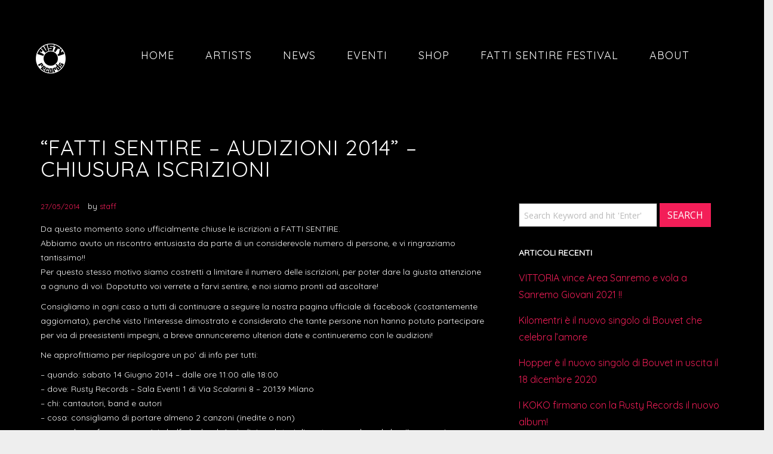

--- FILE ---
content_type: text/html; charset=UTF-8
request_url: https://www.rustyrecords.net/fatti-sentire-audizioni-2014-chiusura-iscrizioni/
body_size: 13175
content:
<!DOCTYPE html>
<html lang="it-IT">
<head>
	<meta charset="UTF-8">
	<meta name="viewport" content="width=device-width, height=device-height, initial-scale=1.0, maximum-scale=1.0, user-scalable=no">
	<title>“FATTI SENTIRE &#8211; audizioni 2014” &#8211; CHIUSURA ISCRIZIONI &#8211; Rusty Records</title>
<meta name='robots' content='max-image-preview:large' />
<link rel='dns-prefetch' href='//fonts.googleapis.com' />
<link rel="alternate" type="application/rss+xml" title="Rusty Records &raquo; Feed" href="https://www.rustyrecords.net/feed/" />
<link rel="alternate" type="application/rss+xml" title="Rusty Records &raquo; Feed dei commenti" href="https://www.rustyrecords.net/comments/feed/" />
<link rel="alternate" type="application/rss+xml" title="Rusty Records &raquo; “FATTI SENTIRE &#8211; audizioni 2014” &#8211; CHIUSURA ISCRIZIONI Feed dei commenti" href="https://www.rustyrecords.net/fatti-sentire-audizioni-2014-chiusura-iscrizioni/feed/" />
<link rel="alternate" title="oEmbed (JSON)" type="application/json+oembed" href="https://www.rustyrecords.net/wp-json/oembed/1.0/embed?url=https%3A%2F%2Fwww.rustyrecords.net%2Ffatti-sentire-audizioni-2014-chiusura-iscrizioni%2F" />
<link rel="alternate" title="oEmbed (XML)" type="text/xml+oembed" href="https://www.rustyrecords.net/wp-json/oembed/1.0/embed?url=https%3A%2F%2Fwww.rustyrecords.net%2Ffatti-sentire-audizioni-2014-chiusura-iscrizioni%2F&#038;format=xml" />
<style id='wp-img-auto-sizes-contain-inline-css' type='text/css'>
img:is([sizes=auto i],[sizes^="auto," i]){contain-intrinsic-size:3000px 1500px}
/*# sourceURL=wp-img-auto-sizes-contain-inline-css */
</style>
<style id='wp-emoji-styles-inline-css' type='text/css'>

	img.wp-smiley, img.emoji {
		display: inline !important;
		border: none !important;
		box-shadow: none !important;
		height: 1em !important;
		width: 1em !important;
		margin: 0 0.07em !important;
		vertical-align: -0.1em !important;
		background: none !important;
		padding: 0 !important;
	}
/*# sourceURL=wp-emoji-styles-inline-css */
</style>
<link rel='stylesheet' id='esg-plugin-settings-css' href='https://www.rustyrecords.net/wp-content/plugins/essential-grid/public/assets/css/settings.css?ver=3.1.0' type='text/css' media='all' />
<link rel='stylesheet' id='tp-fontello-css' href='https://www.rustyrecords.net/wp-content/plugins/essential-grid/public/assets/font/fontello/css/fontello.css?ver=3.1.0' type='text/css' media='all' />
<link rel='stylesheet' id='woocommerce-layout-css' href='https://www.rustyrecords.net/wp-content/plugins/woocommerce/assets/css/woocommerce-layout.css?ver=9.0.2' type='text/css' media='all' />
<link rel='stylesheet' id='woocommerce-smallscreen-css' href='https://www.rustyrecords.net/wp-content/plugins/woocommerce/assets/css/woocommerce-smallscreen.css?ver=9.0.2' type='text/css' media='only screen and (max-width: 768px)' />
<link rel='stylesheet' id='woocommerce-general-css' href='https://www.rustyrecords.net/wp-content/plugins/woocommerce/assets/css/woocommerce.css?ver=9.0.2' type='text/css' media='all' />
<style id='woocommerce-inline-inline-css' type='text/css'>
.woocommerce form .form-row .required { visibility: visible; }
/*# sourceURL=woocommerce-inline-inline-css */
</style>
<link rel='stylesheet' id='iron-google-font-css' href='//fonts.googleapis.com/css?family=Josefin+Sans%3A400%2C600%2C700%7COpen+Sans%3A300%2C300italic%2C400%2C600%2C600italic%2C700&#038;subset=latin%2Clatin-ext&#038;ver=6.9' type='text/css' media='all' />
<link rel='stylesheet' id='iron-fancybox-css' href='https://www.rustyrecords.net/wp-content/themes/soundrise/css/fancybox.css?ver=6.9' type='text/css' media='all' />
<link rel='stylesheet' id='iron-font-awesome-css' href='https://www.rustyrecords.net/wp-content/themes/soundrise/fontawesome/css/fontawesome-all.min.css?ver=6.9' type='text/css' media='all' />
<link rel='stylesheet' id='perfect-scrollbar-css' href='https://www.rustyrecords.net/wp-content/themes/soundrise/css/perfect-scrollbar.min.css?ver=6.9' type='text/css' media='all' />
<link rel='stylesheet' id='js_composer_front-css' href='https://www.rustyrecords.net/wp-content/plugins/js_composer/assets/css/js_composer.min.css?ver=6.10.0' type='text/css' media='all' />
<link rel='stylesheet' id='iron-classic-menu-css' href='https://www.rustyrecords.net/wp-content/themes/soundrise/classic-menu/css/classic.css?ver=6.9' type='text/css' media='all' />
<link rel='stylesheet' id='iron-master-css' href='https://www.rustyrecords.net/wp-content/themes/soundrise/css/main.css?ver=6.9' type='text/css' media='all' />
<link rel='stylesheet' id='iron-page-banner-css' href='https://www.rustyrecords.net/wp-content/themes/soundrise/css/page-banner.css' type='text/css' media='all' />
<link rel='stylesheet' id='iron_feature_event_css-css' href='https://www.rustyrecords.net/?loadIronMusic=iron_feature.css&#038;option_style=event' type='text/css' media='all' />
<link rel='stylesheet' id='iron_feature_music_css-css' href='https://www.rustyrecords.net/?loadIronMusic=iron_feature.css&#038;option_style=music' type='text/css' media='all' />
<link rel='stylesheet' id='iron-audio-player-css' href='https://www.rustyrecords.net/wp-content/themes/soundrise/css/iron-audioplayer.css?ver=6.9' type='text/css' media='all' />
<link rel='stylesheet' id='iron-custom-styles-css' href='https://www.rustyrecords.net/wp-content/uploads/css/custom-style.css' type='text/css' media='all' />
<style id='iron-custom-styles-inline-css' type='text/css'>

.menu-toggle rect{
	fill:#ffffff;

}ul.header-top-menu li a{color:#ffffff;}.menu-toggle-off polygon{
	fill:#ffffff;
}#page-banner{height:350px;}span.heading-b3{
		margin-top:px;
		margin-bottom:px;
		background-color:#000000;
	}
/*# sourceURL=iron-custom-styles-inline-css */
</style>
<script type="text/javascript" src="https://www.rustyrecords.net/wp-includes/js/jquery/jquery.min.js?ver=3.7.1" id="jquery-core-js"></script>
<script type="text/javascript" src="https://www.rustyrecords.net/wp-includes/js/jquery/jquery-migrate.min.js?ver=3.4.1" id="jquery-migrate-js"></script>
<script type="text/javascript" src="https://www.rustyrecords.net/wp-content/plugins/revslider/public/assets/js/rbtools.min.js?ver=6.6.20" async id="tp-tools-js"></script>
<script type="text/javascript" src="https://www.rustyrecords.net/wp-content/plugins/revslider/public/assets/js/rs6.min.js?ver=6.6.20" async id="revmin-js"></script>
<script type="text/javascript" src="https://www.rustyrecords.net/wp-content/plugins/woocommerce/assets/js/jquery-blockui/jquery.blockUI.min.js?ver=2.7.0-wc.9.0.2" id="jquery-blockui-js" data-wp-strategy="defer"></script>
<script type="text/javascript" id="wc-add-to-cart-js-extra">
/* <![CDATA[ */
var wc_add_to_cart_params = {"ajax_url":"/wp-admin/admin-ajax.php","wc_ajax_url":"/?wc-ajax=%%endpoint%%","i18n_view_cart":"View cart","cart_url":"https://www.rustyrecords.net/cart/","is_cart":"","cart_redirect_after_add":"no"};
//# sourceURL=wc-add-to-cart-js-extra
/* ]]> */
</script>
<script type="text/javascript" src="https://www.rustyrecords.net/wp-content/plugins/woocommerce/assets/js/frontend/add-to-cart.min.js?ver=9.0.2" id="wc-add-to-cart-js" data-wp-strategy="defer"></script>
<script type="text/javascript" src="https://www.rustyrecords.net/wp-content/plugins/woocommerce/assets/js/js-cookie/js.cookie.min.js?ver=2.1.4-wc.9.0.2" id="js-cookie-js" defer="defer" data-wp-strategy="defer"></script>
<script type="text/javascript" id="woocommerce-js-extra">
/* <![CDATA[ */
var woocommerce_params = {"ajax_url":"/wp-admin/admin-ajax.php","wc_ajax_url":"/?wc-ajax=%%endpoint%%"};
//# sourceURL=woocommerce-js-extra
/* ]]> */
</script>
<script type="text/javascript" src="https://www.rustyrecords.net/wp-content/plugins/woocommerce/assets/js/frontend/woocommerce.min.js?ver=9.0.2" id="woocommerce-js" defer="defer" data-wp-strategy="defer"></script>
<script type="text/javascript" src="https://www.rustyrecords.net/wp-content/plugins/js_composer/assets/js/vendors/woocommerce-add-to-cart.js?ver=6.10.0" id="vc_woocommerce-add-to-cart-js-js"></script>
<script type="text/javascript" id="ironMusic-js-js-extra">
/* <![CDATA[ */
var ironmusic_vars = {"i18n":{"no_events":"No events scheduled yet. Stay tuned!"}};
//# sourceURL=ironMusic-js-js-extra
/* ]]> */
</script>
<script type="text/javascript" src="https://www.rustyrecords.net/wp-content/plugins/soundrise-music/js/ironMusic.js?ver=6.9" id="ironMusic-js-js"></script>
<script type="text/javascript" src="https://www.rustyrecords.net/wp-content/plugins/soundrise-music/js/objectFittPolyfill.min.js?ver=1" id="objectFittPolyfill-js"></script>
<link rel="https://api.w.org/" href="https://www.rustyrecords.net/wp-json/" /><link rel="alternate" title="JSON" type="application/json" href="https://www.rustyrecords.net/wp-json/wp/v2/posts/2579" /><link rel="EditURI" type="application/rsd+xml" title="RSD" href="https://www.rustyrecords.net/xmlrpc.php?rsd" />
<meta name="generator" content="WordPress 6.9" />
<meta name="generator" content="WooCommerce 9.0.2" />
<link rel="canonical" href="https://www.rustyrecords.net/fatti-sentire-audizioni-2014-chiusura-iscrizioni/" />
<link rel='shortlink' href='https://www.rustyrecords.net/?p=2579' />
	<noscript><style>.woocommerce-product-gallery{ opacity: 1 !important; }</style></noscript>
	<meta name="generator" content="Powered by WPBakery Page Builder - drag and drop page builder for WordPress."/>
<meta name="generator" content="Powered by Slider Revolution 6.6.20 - responsive, Mobile-Friendly Slider Plugin for WordPress with comfortable drag and drop interface." />
<link rel="icon" href="https://www.rustyrecords.net/wp-content/uploads/2019/10/cropped-RR_ico-32x32.png" sizes="32x32" />
<link rel="icon" href="https://www.rustyrecords.net/wp-content/uploads/2019/10/cropped-RR_ico-192x192.png" sizes="192x192" />
<link rel="apple-touch-icon" href="https://www.rustyrecords.net/wp-content/uploads/2019/10/cropped-RR_ico-180x180.png" />
<meta name="msapplication-TileImage" content="https://www.rustyrecords.net/wp-content/uploads/2019/10/cropped-RR_ico-270x270.png" />
<script>function setREVStartSize(e){
			//window.requestAnimationFrame(function() {
				window.RSIW = window.RSIW===undefined ? window.innerWidth : window.RSIW;
				window.RSIH = window.RSIH===undefined ? window.innerHeight : window.RSIH;
				try {
					var pw = document.getElementById(e.c).parentNode.offsetWidth,
						newh;
					pw = pw===0 || isNaN(pw) || (e.l=="fullwidth" || e.layout=="fullwidth") ? window.RSIW : pw;
					e.tabw = e.tabw===undefined ? 0 : parseInt(e.tabw);
					e.thumbw = e.thumbw===undefined ? 0 : parseInt(e.thumbw);
					e.tabh = e.tabh===undefined ? 0 : parseInt(e.tabh);
					e.thumbh = e.thumbh===undefined ? 0 : parseInt(e.thumbh);
					e.tabhide = e.tabhide===undefined ? 0 : parseInt(e.tabhide);
					e.thumbhide = e.thumbhide===undefined ? 0 : parseInt(e.thumbhide);
					e.mh = e.mh===undefined || e.mh=="" || e.mh==="auto" ? 0 : parseInt(e.mh,0);
					if(e.layout==="fullscreen" || e.l==="fullscreen")
						newh = Math.max(e.mh,window.RSIH);
					else{
						e.gw = Array.isArray(e.gw) ? e.gw : [e.gw];
						for (var i in e.rl) if (e.gw[i]===undefined || e.gw[i]===0) e.gw[i] = e.gw[i-1];
						e.gh = e.el===undefined || e.el==="" || (Array.isArray(e.el) && e.el.length==0)? e.gh : e.el;
						e.gh = Array.isArray(e.gh) ? e.gh : [e.gh];
						for (var i in e.rl) if (e.gh[i]===undefined || e.gh[i]===0) e.gh[i] = e.gh[i-1];
											
						var nl = new Array(e.rl.length),
							ix = 0,
							sl;
						e.tabw = e.tabhide>=pw ? 0 : e.tabw;
						e.thumbw = e.thumbhide>=pw ? 0 : e.thumbw;
						e.tabh = e.tabhide>=pw ? 0 : e.tabh;
						e.thumbh = e.thumbhide>=pw ? 0 : e.thumbh;
						for (var i in e.rl) nl[i] = e.rl[i]<window.RSIW ? 0 : e.rl[i];
						sl = nl[0];
						for (var i in nl) if (sl>nl[i] && nl[i]>0) { sl = nl[i]; ix=i;}
						var m = pw>(e.gw[ix]+e.tabw+e.thumbw) ? 1 : (pw-(e.tabw+e.thumbw)) / (e.gw[ix]);
						newh =  (e.gh[ix] * m) + (e.tabh + e.thumbh);
					}
					var el = document.getElementById(e.c);
					if (el!==null && el) el.style.height = newh+"px";
					el = document.getElementById(e.c+"_wrapper");
					if (el!==null && el) {
						el.style.height = newh+"px";
						el.style.display = "block";
					}
				} catch(e){
					console.log("Failure at Presize of Slider:" + e)
				}
			//});
		  };</script>
<link rel="icon" href="https://www.rustyrecords.net/wp-content/uploads/2019/10/cropped-RR_ico-32x32.png" sizes="32x32" />
<link rel="icon" href="https://www.rustyrecords.net/wp-content/uploads/2019/10/cropped-RR_ico-192x192.png" sizes="192x192" />
<link rel="apple-touch-icon" href="https://www.rustyrecords.net/wp-content/uploads/2019/10/cropped-RR_ico-180x180.png" />
<meta name="msapplication-TileImage" content="https://www.rustyrecords.net/wp-content/uploads/2019/10/cropped-RR_ico-270x270.png" />
<noscript><style> .wpb_animate_when_almost_visible { opacity: 1; }</style></noscript><link rel='stylesheet' id='wc-blocks-style-css' href='https://www.rustyrecords.net/wp-content/plugins/woocommerce/assets/client/blocks/wc-blocks.css?ver=wc-9.0.2' type='text/css' media='all' />
<style id='global-styles-inline-css' type='text/css'>
:root{--wp--preset--aspect-ratio--square: 1;--wp--preset--aspect-ratio--4-3: 4/3;--wp--preset--aspect-ratio--3-4: 3/4;--wp--preset--aspect-ratio--3-2: 3/2;--wp--preset--aspect-ratio--2-3: 2/3;--wp--preset--aspect-ratio--16-9: 16/9;--wp--preset--aspect-ratio--9-16: 9/16;--wp--preset--color--black: #000000;--wp--preset--color--cyan-bluish-gray: #abb8c3;--wp--preset--color--white: #ffffff;--wp--preset--color--pale-pink: #f78da7;--wp--preset--color--vivid-red: #cf2e2e;--wp--preset--color--luminous-vivid-orange: #ff6900;--wp--preset--color--luminous-vivid-amber: #fcb900;--wp--preset--color--light-green-cyan: #7bdcb5;--wp--preset--color--vivid-green-cyan: #00d084;--wp--preset--color--pale-cyan-blue: #8ed1fc;--wp--preset--color--vivid-cyan-blue: #0693e3;--wp--preset--color--vivid-purple: #9b51e0;--wp--preset--gradient--vivid-cyan-blue-to-vivid-purple: linear-gradient(135deg,rgb(6,147,227) 0%,rgb(155,81,224) 100%);--wp--preset--gradient--light-green-cyan-to-vivid-green-cyan: linear-gradient(135deg,rgb(122,220,180) 0%,rgb(0,208,130) 100%);--wp--preset--gradient--luminous-vivid-amber-to-luminous-vivid-orange: linear-gradient(135deg,rgb(252,185,0) 0%,rgb(255,105,0) 100%);--wp--preset--gradient--luminous-vivid-orange-to-vivid-red: linear-gradient(135deg,rgb(255,105,0) 0%,rgb(207,46,46) 100%);--wp--preset--gradient--very-light-gray-to-cyan-bluish-gray: linear-gradient(135deg,rgb(238,238,238) 0%,rgb(169,184,195) 100%);--wp--preset--gradient--cool-to-warm-spectrum: linear-gradient(135deg,rgb(74,234,220) 0%,rgb(151,120,209) 20%,rgb(207,42,186) 40%,rgb(238,44,130) 60%,rgb(251,105,98) 80%,rgb(254,248,76) 100%);--wp--preset--gradient--blush-light-purple: linear-gradient(135deg,rgb(255,206,236) 0%,rgb(152,150,240) 100%);--wp--preset--gradient--blush-bordeaux: linear-gradient(135deg,rgb(254,205,165) 0%,rgb(254,45,45) 50%,rgb(107,0,62) 100%);--wp--preset--gradient--luminous-dusk: linear-gradient(135deg,rgb(255,203,112) 0%,rgb(199,81,192) 50%,rgb(65,88,208) 100%);--wp--preset--gradient--pale-ocean: linear-gradient(135deg,rgb(255,245,203) 0%,rgb(182,227,212) 50%,rgb(51,167,181) 100%);--wp--preset--gradient--electric-grass: linear-gradient(135deg,rgb(202,248,128) 0%,rgb(113,206,126) 100%);--wp--preset--gradient--midnight: linear-gradient(135deg,rgb(2,3,129) 0%,rgb(40,116,252) 100%);--wp--preset--font-size--small: 13px;--wp--preset--font-size--medium: 20px;--wp--preset--font-size--large: 36px;--wp--preset--font-size--x-large: 42px;--wp--preset--spacing--20: 0.44rem;--wp--preset--spacing--30: 0.67rem;--wp--preset--spacing--40: 1rem;--wp--preset--spacing--50: 1.5rem;--wp--preset--spacing--60: 2.25rem;--wp--preset--spacing--70: 3.38rem;--wp--preset--spacing--80: 5.06rem;--wp--preset--shadow--natural: 6px 6px 9px rgba(0, 0, 0, 0.2);--wp--preset--shadow--deep: 12px 12px 50px rgba(0, 0, 0, 0.4);--wp--preset--shadow--sharp: 6px 6px 0px rgba(0, 0, 0, 0.2);--wp--preset--shadow--outlined: 6px 6px 0px -3px rgb(255, 255, 255), 6px 6px rgb(0, 0, 0);--wp--preset--shadow--crisp: 6px 6px 0px rgb(0, 0, 0);}:where(.is-layout-flex){gap: 0.5em;}:where(.is-layout-grid){gap: 0.5em;}body .is-layout-flex{display: flex;}.is-layout-flex{flex-wrap: wrap;align-items: center;}.is-layout-flex > :is(*, div){margin: 0;}body .is-layout-grid{display: grid;}.is-layout-grid > :is(*, div){margin: 0;}:where(.wp-block-columns.is-layout-flex){gap: 2em;}:where(.wp-block-columns.is-layout-grid){gap: 2em;}:where(.wp-block-post-template.is-layout-flex){gap: 1.25em;}:where(.wp-block-post-template.is-layout-grid){gap: 1.25em;}.has-black-color{color: var(--wp--preset--color--black) !important;}.has-cyan-bluish-gray-color{color: var(--wp--preset--color--cyan-bluish-gray) !important;}.has-white-color{color: var(--wp--preset--color--white) !important;}.has-pale-pink-color{color: var(--wp--preset--color--pale-pink) !important;}.has-vivid-red-color{color: var(--wp--preset--color--vivid-red) !important;}.has-luminous-vivid-orange-color{color: var(--wp--preset--color--luminous-vivid-orange) !important;}.has-luminous-vivid-amber-color{color: var(--wp--preset--color--luminous-vivid-amber) !important;}.has-light-green-cyan-color{color: var(--wp--preset--color--light-green-cyan) !important;}.has-vivid-green-cyan-color{color: var(--wp--preset--color--vivid-green-cyan) !important;}.has-pale-cyan-blue-color{color: var(--wp--preset--color--pale-cyan-blue) !important;}.has-vivid-cyan-blue-color{color: var(--wp--preset--color--vivid-cyan-blue) !important;}.has-vivid-purple-color{color: var(--wp--preset--color--vivid-purple) !important;}.has-black-background-color{background-color: var(--wp--preset--color--black) !important;}.has-cyan-bluish-gray-background-color{background-color: var(--wp--preset--color--cyan-bluish-gray) !important;}.has-white-background-color{background-color: var(--wp--preset--color--white) !important;}.has-pale-pink-background-color{background-color: var(--wp--preset--color--pale-pink) !important;}.has-vivid-red-background-color{background-color: var(--wp--preset--color--vivid-red) !important;}.has-luminous-vivid-orange-background-color{background-color: var(--wp--preset--color--luminous-vivid-orange) !important;}.has-luminous-vivid-amber-background-color{background-color: var(--wp--preset--color--luminous-vivid-amber) !important;}.has-light-green-cyan-background-color{background-color: var(--wp--preset--color--light-green-cyan) !important;}.has-vivid-green-cyan-background-color{background-color: var(--wp--preset--color--vivid-green-cyan) !important;}.has-pale-cyan-blue-background-color{background-color: var(--wp--preset--color--pale-cyan-blue) !important;}.has-vivid-cyan-blue-background-color{background-color: var(--wp--preset--color--vivid-cyan-blue) !important;}.has-vivid-purple-background-color{background-color: var(--wp--preset--color--vivid-purple) !important;}.has-black-border-color{border-color: var(--wp--preset--color--black) !important;}.has-cyan-bluish-gray-border-color{border-color: var(--wp--preset--color--cyan-bluish-gray) !important;}.has-white-border-color{border-color: var(--wp--preset--color--white) !important;}.has-pale-pink-border-color{border-color: var(--wp--preset--color--pale-pink) !important;}.has-vivid-red-border-color{border-color: var(--wp--preset--color--vivid-red) !important;}.has-luminous-vivid-orange-border-color{border-color: var(--wp--preset--color--luminous-vivid-orange) !important;}.has-luminous-vivid-amber-border-color{border-color: var(--wp--preset--color--luminous-vivid-amber) !important;}.has-light-green-cyan-border-color{border-color: var(--wp--preset--color--light-green-cyan) !important;}.has-vivid-green-cyan-border-color{border-color: var(--wp--preset--color--vivid-green-cyan) !important;}.has-pale-cyan-blue-border-color{border-color: var(--wp--preset--color--pale-cyan-blue) !important;}.has-vivid-cyan-blue-border-color{border-color: var(--wp--preset--color--vivid-cyan-blue) !important;}.has-vivid-purple-border-color{border-color: var(--wp--preset--color--vivid-purple) !important;}.has-vivid-cyan-blue-to-vivid-purple-gradient-background{background: var(--wp--preset--gradient--vivid-cyan-blue-to-vivid-purple) !important;}.has-light-green-cyan-to-vivid-green-cyan-gradient-background{background: var(--wp--preset--gradient--light-green-cyan-to-vivid-green-cyan) !important;}.has-luminous-vivid-amber-to-luminous-vivid-orange-gradient-background{background: var(--wp--preset--gradient--luminous-vivid-amber-to-luminous-vivid-orange) !important;}.has-luminous-vivid-orange-to-vivid-red-gradient-background{background: var(--wp--preset--gradient--luminous-vivid-orange-to-vivid-red) !important;}.has-very-light-gray-to-cyan-bluish-gray-gradient-background{background: var(--wp--preset--gradient--very-light-gray-to-cyan-bluish-gray) !important;}.has-cool-to-warm-spectrum-gradient-background{background: var(--wp--preset--gradient--cool-to-warm-spectrum) !important;}.has-blush-light-purple-gradient-background{background: var(--wp--preset--gradient--blush-light-purple) !important;}.has-blush-bordeaux-gradient-background{background: var(--wp--preset--gradient--blush-bordeaux) !important;}.has-luminous-dusk-gradient-background{background: var(--wp--preset--gradient--luminous-dusk) !important;}.has-pale-ocean-gradient-background{background: var(--wp--preset--gradient--pale-ocean) !important;}.has-electric-grass-gradient-background{background: var(--wp--preset--gradient--electric-grass) !important;}.has-midnight-gradient-background{background: var(--wp--preset--gradient--midnight) !important;}.has-small-font-size{font-size: var(--wp--preset--font-size--small) !important;}.has-medium-font-size{font-size: var(--wp--preset--font-size--medium) !important;}.has-large-font-size{font-size: var(--wp--preset--font-size--large) !important;}.has-x-large-font-size{font-size: var(--wp--preset--font-size--x-large) !important;}
/*# sourceURL=global-styles-inline-css */
</style>
<link rel='stylesheet' id='vc_google_fonts_abril_fatfaceregular-css' href='//fonts.googleapis.com/css?family=Abril+Fatface%3Aregular&#038;ver=6.9' type='text/css' media='all' />
<link rel='stylesheet' id='vc_font_awesome_5_shims-css' href='https://www.rustyrecords.net/wp-content/plugins/js_composer/assets/lib/bower/font-awesome/css/v4-shims.min.css?ver=6.10.0' type='text/css' media='all' />
<link rel='stylesheet' id='vc_font_awesome_5-css' href='https://www.rustyrecords.net/wp-content/plugins/js_composer/assets/lib/bower/font-awesome/css/all.min.css?ver=6.10.0' type='text/css' media='all' />
<link rel='stylesheet' id='rs-plugin-settings-css' href='https://www.rustyrecords.net/wp-content/plugins/revslider/public/assets/css/rs6.css?ver=6.6.20' type='text/css' media='all' />
<style id='rs-plugin-settings-inline-css' type='text/css'>
#rs-demo-id {}
/*# sourceURL=rs-plugin-settings-inline-css */
</style>
</head>
<body class="wp-singular post-template-default single single-post postid-2579 single-format-standard wp-embed-responsive wp-theme-soundrise theme-soundrise woocommerce-no-js lang-it-IT layout-wide fixed_header wpb-js-composer js-comp-ver-6.10.0 vc_responsive">
	<div id="overlay"><div class="perspective"></div></div>
	
<div class="classic-menu mini-fullwidth-active fixed fixed_before">
	<ul id="menu-main-menu" class="menu-level-0 pull-center fullwidth"><li id="menu-item-2969" class="menu-item menu-item-type-post_type menu-item-object-page menu-item-home menu-item-2969"><a href="https://www.rustyrecords.net/">Home</a></li>
<li id="menu-item-2563" class="menu-item menu-item-type-post_type menu-item-object-page menu-item-2563"><a href="https://www.rustyrecords.net/artists/artists-grid-filters/">Artists</a></li>
<li id="menu-item-2895" class="menu-item menu-item-type-post_type menu-item-object-page menu-item-2895"><a href="https://www.rustyrecords.net/news/">News</a></li>
<li id="menu-item-2971" class="menu-item menu-item-type-post_type menu-item-object-page menu-item-has-children menu-item-2971"><a href="https://www.rustyrecords.net/eventi/">Eventi</a>
<ul class="sub-menu">
	<li id="menu-item-2972" class="menu-item menu-item-type-post_type menu-item-object-page menu-item-2972"><a href="https://www.rustyrecords.net/all-events/">Lista Eventi</a></li>
</ul>
</li>
<li id="menu-item-3090" class="menu-item menu-item-type-post_type menu-item-object-page menu-item-3090"><a href="https://www.rustyrecords.net/shop/">Shop</a></li>
<li id="menu-item-3591" class="menu-item menu-item-type-post_type menu-item-object-page menu-item-3591"><a href="https://www.rustyrecords.net/fatti-sentire-festival/">Fatti Sentire Festival</a></li>
<li id="menu-item-2913" class="menu-item menu-item-type-post_type menu-item-object-page menu-item-2913"><a href="https://www.rustyrecords.net/about/">About</a></li>
</ul>
	<!-- social-networks -->
	<ul class="classic-menu-hot-links lefttype">

				<li class="languages-selector hotlink pull-right">
					</li>
	</ul>
	<div class="clear"></div>

	

</div>

	<div id="pusher-wrap">

		<div id="pusher" class="menu-type-classic-menu">
		<div class="pjax-container">
	<div id="wrapper" class="wrapper">

	

		<!-- container -->
		<div class="container sr_it-sidebar-enable right">
		<div class="boxed">

<h1 class="sr_it-singlepost-title">“FATTI SENTIRE &#8211; audizioni 2014” &#8211; CHIUSURA ISCRIZIONI</h1>			<div id="twocolumns" class="content__wrapper">
				<div id="content" class="content__main">
		
		<!-- single-post -->
		<article id="post-2579" class="no-banner post-2579 post type-post status-publish format-standard has-post-thumbnail hentry category-news sr_it-single-post">

			
			<!-- meta -->
			<div class="sr_it-meta">
									<time class="sr_it-datetime" datetime="2014-05-27T10:54:43+02:00">27/05/2014</time>
				
										by <a class="sr_it-meta-author-link" href="https://www.rustyrecords.net/author/staff/">staff</a>
							</div>


			<div class="entry">
				<p>Da questo momento sono ufficialmente chiuse le iscrizioni a FATTI SENTIRE.<br />
Abbiamo avuto un riscontro entusiasta da parte di un considerevole numero di persone, e vi ringraziamo tantissimo!!<br />
Per questo stesso motivo siamo costretti a limitare il numero delle iscrizioni, per poter dare la giusta attenzione a ognuno di voi. Dopotutto voi verrete a farvi sentire, e noi siamo pronti ad ascoltare!</p>
<p>Consigliamo in ogni caso a tutti di continuare a seguire la nostra pagina ufficiale di facebook (costantemente aggiornata), perché visto l&#8217;interesse dimostrato e considerato che tante persone non hanno potuto partecipare per via di preesistenti impegni, a breve annunceremo ulteriori date e continueremo con le audizioni!</p>
<p>Ne approfittiamo per riepilogare un po&#8217; di info per tutti:</p>
<p>&#8211; quando: sabato 14 Giugno 2014 – dalle ore 11:00 alle 18:00<br />
&#8211; dove: Rusty Records – Sala Eventi 1 di Via Scalarini 8 – 20139 Milano<br />
&#8211; chi: cantautori, band e autori<br />
&#8211; cosa: consigliamo di portare almeno 2 canzoni (inedite o non)<br />
&#8211; come: la performance sarà in half playback (quindi ricordatevi di portare un cd con le basi) oppure in acustico con chitarra. Qualora a partecipare fosse una band, consigliamo la presenza di tutti i componenti anche se non effettueranno la performance insieme al cantante (NON è necessario portare tutti gli altri strumenti).<br />
&#8211; l&#8217;ordine di esibizione sarà stabilito direttamente la mattina del 14 Giugno e come già segnalato singolarmente, vi preghiamo in quella sede di segnalarci eventuali esigenze logistiche (treni, aerei ecc)<br />
&#8211; ricordatevi che la giuria di solito preferisce le esibizioni in italiano</p>
<p>Ci sembra tutto per il momento&#8230; Qualora aveste ulteriori domande non esitate a contattarci!<br />
Grazie a tutti e a presto!!<br />
Rusty Records</p>
							</div>
		</article>

		<!-- links-block -->

<aside class="links-block">
	<a href="#" onclick="window.history.back(); return false;" class="back-btn">Back</a>
	<div class="buttons">
		<div class="sharing_toolbox" data-image-social=""></div>
	</div>
</aside>

<div id="comments" class="comments-area">

	
</div>		</div>
			<aside id="sidebar" class="sr_it-content-side widget-area widget-area--soundrise_sidebar_0">
			<aside id="search-2" class="widget widget_search"><form role="search" method="get" class="search-form" action="https://www.rustyrecords.net/">
<label>
    <span class="screen-reader-text">Search for:</span>
    <input type="search" class="search-field" placeholder="Search Keyword and hit &#039;Enter&#039;" value="" name="s" />
</label>
<input type="submit" class="search-submit" value="Search" />
</form></aside>
		<aside id="recent-posts-2" class="widget widget_recent_entries">
		<div class="panel__heading"><h3 class="widget-title">Articoli recenti</h3></div>
		<ul>
											<li>
					<a href="https://www.rustyrecords.net/vittoria-vince-area-sanremo-e-vola-a-sanremo-giovani-2021/">VITTORIA vince Area Sanremo e vola a Sanremo Giovani 2021 !!</a>
									</li>
											<li>
					<a href="https://www.rustyrecords.net/2-2/">Kilomentri è il nuovo singolo di Bouvet che celebra l&#8217;amore</a>
									</li>
											<li>
					<a href="https://www.rustyrecords.net/hopper-nuovo-singolo-bouvet-uscita-18-dicembre-2020/">Hopper è il nuovo singolo di Bouvet in uscita il 18 dicembre 2020</a>
									</li>
											<li>
					<a href="https://www.rustyrecords.net/2-i-koko-firmano-con-la-rusty-records-il-nuovo-album/">I KOKO firmano con la Rusty Records il nuovo album!</a>
									</li>
											<li>
					<a href="https://www.rustyrecords.net/tecla-secondo-posto-sanremo2020/">Tecla si aggiudica il SECONDO POSTO al Festival di Saneremo 2020 e fa Poker di premi!</a>
									</li>
					</ul>

		</aside><aside id="categories-2" class="widget widget_categories"><div class="panel__heading"><h3 class="widget-title">Categorie</h3></div>
			<ul>
					<li class="cat-item cat-item-46"><a href="https://www.rustyrecords.net/category/artists-news/">Artists News</a>
</li>
	<li class="cat-item cat-item-34"><a href="https://www.rustyrecords.net/category/cdhome/">cdhome</a>
</li>
	<li class="cat-item cat-item-29"><a href="https://www.rustyrecords.net/category/fresh-news/">Fresh News</a>
</li>
	<li class="cat-item cat-item-32"><a href="https://www.rustyrecords.net/category/news/">News</a>
</li>
	<li class="cat-item cat-item-41"><a href="https://www.rustyrecords.net/category/senza-categoria/">Senza categoria</a>
</li>
	<li class="cat-item cat-item-1"><a href="https://www.rustyrecords.net/category/uncategorized/">Uncategorized</a>
</li>
			</ul>

			</aside>			</aside>
			</div>

		</div>
		</div>
	</div>



	<!-- footer -->
	<footer id="footer">
		<style type="text/css" data-type="vc_shortcodes-custom-css">.vc_custom_1570629630033{padding-top: 10px !important;padding-bottom: 10px !important;background-image: url(https://www.rustyrecords.net/wp-content/uploads/2017/06/footer-bg.jpg?id=2446) !important;background-position: center !important;background-repeat: no-repeat !important;background-size: cover !important;}.vc_custom_1570657789885{padding-top: 10px !important;padding-bottom: 0px !important;background-color: #ffffff !important;}.vc_custom_1570616462687{padding-top: 100px !important;padding-bottom: 100px !important;background-image: url(https://www.rustyrecords.net/wp-content/uploads/2017/06/footer-bg.jpg?id=2446) !important;background-position: center !important;background-repeat: no-repeat !important;background-size: cover !important;}.vc_custom_1570616854510{padding-top: 0px !important;padding-bottom: 10px !important;background-color: #000000 !important;background-position: center !important;background-repeat: no-repeat !important;background-size: cover !important;}.vc_custom_1491428181899{margin-bottom: 35px !important;}.vc_custom_1491428193174{margin-bottom: 4% !important;}.vc_custom_1497292330582{padding-top: 125px !important;}.vc_custom_1635868209781{padding-top: 125px !important;}</style><style type="text/css" data-type="vc_custom-css">.sponsor-logo p{
text-align: center;
}
.sponsor-logo img{
 padding: 5px 4vw;
vertical-align: middle;
}</style><section class="wpb-content-wrapper"><div class="vc_row wpb_row vc_row-fluid vc_custom_1570657789885 vc_row-has-fill vc_row-o-content-middle vc_row-flex"><div class="wpb_column vc_column_container vc_col-sm-12"><div class="vc_column-inner"><div class="wpb_wrapper"><h3 style="font-size: 63px;color: #000000;text-align: center" class="vc_custom_heading vc_custom_1491428193174 ">Follow Us</h3><div class="vc_row wpb_row vc_inner vc_row-fluid followUsRow"><div class="wpb_column vc_column_container vc_col-sm-12"><div class="vc_column-inner"><div class="wpb_wrapper"><div class="vc_btn3-container vc_btn3-inline ">
	<a style="background-color:#000000; color:#ffffff;" class="vc_general vc_btn3 vc_btn3-size-lg vc_btn3-shape-round vc_btn3-style-custom vc_btn3-o-empty vc_btn3-icon-left" href="https://www.instagram.com/rusty_records/" title="" target="_blank"><i class="vc_btn3-icon fa fa-instagram"></i> <span class="vc_btn3-placeholder">&nbsp;</span></a></div>
<div class="vc_btn3-container vc_btn3-inline ">
	<a style="background-color:#000000; color:#ffffff;" class="vc_general vc_btn3 vc_btn3-size-lg vc_btn3-shape-round vc_btn3-style-custom vc_btn3-o-empty vc_btn3-icon-left" href="https://www.facebook.com/RustyRecordsItaly/" title="" target="_blank"><i class="vc_btn3-icon fa fa-facebook"></i> <span class="vc_btn3-placeholder">&nbsp;</span></a></div>
<div class="vc_btn3-container vc_btn3-inline ">
	<a style="background-color:#000000; color:#ffffff;" class="vc_general vc_btn3 vc_btn3-size-lg vc_btn3-shape-round vc_btn3-style-custom vc_btn3-o-empty vc_btn3-icon-left" href="https://youtu.be/x2vysFvx50o" title="" target="_blank"><i class="vc_btn3-icon fa fa-youtube"></i> <span class="vc_btn3-placeholder">&nbsp;</span></a></div>
</div></div></div></div></div></div></div></div><div class="vc_row wpb_row vc_row-fluid vc_custom_1570616854510 vc_row-has-fill"><div class="wpb_column vc_column_container vc_col-sm-12"><div class="vc_column-inner"><div class="wpb_wrapper">
	<div class="wpb_text_column wpb_content_element  vc_custom_1635868209781" >
		<div class="wpb_wrapper">
			<h2 style="text-align: center; text-transform: uppercase; font-size: 11px;"><span style="color: #999999;">2019-2022 © Copyright @ Rusty Records S.R.L. &#8211;  All Rights Reserved &#8211;<br />
SEDE LEGALE: VIA DEI BOGNETTI, 9 &#8211; 20141 &#8211; MILANO P.IVA 07341090962<br />
SEDE OPERATIVA: VIA G. MALIPIERO, 14 &#8211; 20138 &#8211; MILANO</span></h2>

		</div>
	</div>
</div></div></div></div>
</section>
			</footer>
 </div>
		</div>
		</div>
 
		<script>
			window.RS_MODULES = window.RS_MODULES || {};
			window.RS_MODULES.modules = window.RS_MODULES.modules || {};
			window.RS_MODULES.waiting = window.RS_MODULES.waiting || [];
			window.RS_MODULES.defered = false;
			window.RS_MODULES.moduleWaiting = window.RS_MODULES.moduleWaiting || {};
			window.RS_MODULES.type = 'compiled';
		</script>
		<script type="speculationrules">
{"prefetch":[{"source":"document","where":{"and":[{"href_matches":"/*"},{"not":{"href_matches":["/wp-*.php","/wp-admin/*","/wp-content/uploads/*","/wp-content/*","/wp-content/plugins/*","/wp-content/themes/soundrise/*","/*\\?(.+)"]}},{"not":{"selector_matches":"a[rel~=\"nofollow\"]"}},{"not":{"selector_matches":".no-prefetch, .no-prefetch a"}}]},"eagerness":"conservative"}]}
</script>
		<script>
			var ajaxRevslider;
			function rsCustomAjaxContentLoadingFunction() {
				// CUSTOM AJAX CONTENT LOADING FUNCTION
				ajaxRevslider = function(obj) {
				
					// obj.type : Post Type
					// obj.id : ID of Content to Load
					// obj.aspectratio : The Aspect Ratio of the Container / Media
					// obj.selector : The Container Selector where the Content of Ajax will be injected. It is done via the Essential Grid on Return of Content
					
					var content	= '';
					var data	= {
						action:			'revslider_ajax_call_front',
						client_action:	'get_slider_html',
						token:			'c515adb981',
						type:			obj.type,
						id:				obj.id,
						aspectratio:	obj.aspectratio
					};
					
					// SYNC AJAX REQUEST
					jQuery.ajax({
						type:		'post',
						url:		'https://www.rustyrecords.net/wp-admin/admin-ajax.php',
						dataType:	'json',
						data:		data,
						async:		false,
						success:	function(ret, textStatus, XMLHttpRequest) {
							if(ret.success == true)
								content = ret.data;								
						},
						error:		function(e) {
							console.log(e);
						}
					});
					
					 // FIRST RETURN THE CONTENT WHEN IT IS LOADED !!
					 return content;						 
				};
				
				// CUSTOM AJAX FUNCTION TO REMOVE THE SLIDER
				var ajaxRemoveRevslider = function(obj) {
					return jQuery(obj.selector + ' .rev_slider').revkill();
				};


				// EXTEND THE AJAX CONTENT LOADING TYPES WITH TYPE AND FUNCTION				
				if (jQuery.fn.tpessential !== undefined) 					
					if(typeof(jQuery.fn.tpessential.defaults) !== 'undefined') 
						jQuery.fn.tpessential.defaults.ajaxTypes.push({type: 'revslider', func: ajaxRevslider, killfunc: ajaxRemoveRevslider, openAnimationSpeed: 0.3});   
						// type:  Name of the Post to load via Ajax into the Essential Grid Ajax Container
						// func: the Function Name which is Called once the Item with the Post Type has been clicked
						// killfunc: function to kill in case the Ajax Window going to be removed (before Remove function !
						// openAnimationSpeed: how quick the Ajax Content window should be animated (default is 0.3)					
			}
			
			var rsCustomAjaxContent_Once = false
			if (document.readyState === "loading") 
				document.addEventListener('readystatechange',function(){
					if ((document.readyState === "interactive" || document.readyState === "complete") && !rsCustomAjaxContent_Once) {
						rsCustomAjaxContent_Once = true;
						rsCustomAjaxContentLoadingFunction();
					}
				});
			else {
				rsCustomAjaxContent_Once = true;
				rsCustomAjaxContentLoadingFunction();
			}					
		</script>
		<script type="text/html" id="wpb-modifications"></script>	<script type='text/javascript'>
		(function () {
			var c = document.body.className;
			c = c.replace(/woocommerce-no-js/, 'woocommerce-js');
			document.body.className = c;
		})();
	</script>
	<script type="text/javascript" src="https://www.rustyrecords.net/wp-content/plugins/contact-form-7/includes/swv/js/index.js?ver=5.9.6" id="swv-js"></script>
<script type="text/javascript" id="contact-form-7-js-extra">
/* <![CDATA[ */
var wpcf7 = {"api":{"root":"https://www.rustyrecords.net/wp-json/","namespace":"contact-form-7/v1"},"cached":"1"};
//# sourceURL=contact-form-7-js-extra
/* ]]> */
</script>
<script type="text/javascript" src="https://www.rustyrecords.net/wp-content/plugins/contact-form-7/includes/js/index.js?ver=5.9.6" id="contact-form-7-js"></script>
<script type="text/javascript" src="https://www.rustyrecords.net/wp-content/plugins/woocommerce/assets/js/sourcebuster/sourcebuster.min.js?ver=9.0.2" id="sourcebuster-js-js"></script>
<script type="text/javascript" id="wc-order-attribution-js-extra">
/* <![CDATA[ */
var wc_order_attribution = {"params":{"lifetime":1.0e-5,"session":30,"base64":false,"ajaxurl":"https://www.rustyrecords.net/wp-admin/admin-ajax.php","prefix":"wc_order_attribution_","allowTracking":true},"fields":{"source_type":"current.typ","referrer":"current_add.rf","utm_campaign":"current.cmp","utm_source":"current.src","utm_medium":"current.mdm","utm_content":"current.cnt","utm_id":"current.id","utm_term":"current.trm","utm_source_platform":"current.plt","utm_creative_format":"current.fmt","utm_marketing_tactic":"current.tct","session_entry":"current_add.ep","session_start_time":"current_add.fd","session_pages":"session.pgs","session_count":"udata.vst","user_agent":"udata.uag"}};
//# sourceURL=wc-order-attribution-js-extra
/* ]]> */
</script>
<script type="text/javascript" src="https://www.rustyrecords.net/wp-content/plugins/woocommerce/assets/js/frontend/order-attribution.min.js?ver=9.0.2" id="wc-order-attribution-js"></script>
<script type="text/javascript" src="https://www.rustyrecords.net/wp-content/themes/soundrise/js/plugins.all.min.js" id="iron-plugins-js"></script>
<script type="text/javascript" src="https://www.rustyrecords.net/wp-content/themes/soundrise/js/countdown-l10n/jquery.countdown-it.js" id="iron-countdown-l10n-js"></script>
<script type="text/javascript" src="https://www.rustyrecords.net/wp-content/themes/soundrise/js/barba.min.js" id="barba-js"></script>
<script type="text/javascript" src="https://www.rustyrecords.net/wp-includes/js/underscore.min.js?ver=1.13.7" id="underscore-js"></script>
<script type="text/javascript" src="//cdnjs.cloudflare.com/ajax/libs/animejs/2.0.0/anime.min.js" id="animejs-js"></script>
<script type="text/javascript" src="//cdnjs.cloudflare.com/ajax/libs/velocity/1.4.3/velocity.min.js" id="velocity-js"></script>
<script type="text/javascript" src="https://www.rustyrecords.net/wp-content/themes/soundrise/js/iron-parallax.js" id="iron-banner-parallax-js"></script>
<script type="text/javascript" src="https://www.rustyrecords.net/wp-content/themes/soundrise/js/rellax.min.js" id="rellax-js"></script>
<script type="text/javascript" src="https://www.rustyrecords.net/wp-content/plugins/js_composer/assets/js/dist/js_composer_front.min.js?ver=6.10.0" id="wpb_composer_front_js-js"></script>
<script type="text/javascript" id="iron-main-js-extra">
/* <![CDATA[ */
var iron_vars = {"enable_ajax":"1","theme_url":"https://www.rustyrecords.net/wp-content/themes/soundrise","ajaxurl":"https://www.rustyrecords.net/wp-admin/admin-ajax.php?lang=it","enable_nice_scroll":"","enable_fixed_header":"1","header_top_menu_hide_on_scroll":"1","lightbox_transition":null,"menu":{"top_menu_position":"lefttype","menu_transition":"type3","classic_menu_over_content":false,"classic_menu_position":"fixed fixed_before","menu_type":"classic-menu","classic_menu_hmargin":"0px"},"lang":"it","custom_js":"/*widget title:  Change h3 to h2 and add ekinox-title class*/\r\nvar titleTarget = [$('.iron_widget_events h3'), $('.sr_it-videolist-container .page-title h3')];\r\nvar arrayLength = titleTarget.length;\r\nfor (var i = 0; i \u003C arrayLength; i++) {\r\n  var $target = titleTarget [i];\r\n  titleTarget [i].replaceWith( '\u003Ch2 class=\"ekinox-title\"\u003E' + $target.html() + '\u003C/h2\u003E' );\r\n}\r\n$('.iron_widget_events .panel-action' ).parent().css( 'border-bottom', '0px' );\r\n\r\n\r\n\r\n/*Page Title add ekinox-title class*/\r\n$('.page-title h1').addClass('ekinox-title');\r\n\r\n\r\n\r\n/*ekinox-title*/\r\n$('body').append('\u003Cdiv class=\"color1_txt\"\u003E\u003C/div\u003E');\r\nvar $color1 = $('.color1_txt').css(\"color\");\r\n$('.ekinox-title').css('border-color', $color1);","plugins_url":"https://www.rustyrecords.net/wp-content/plugins/soundrise-music/","slug":{"events":"event","discography":false,"artist":"artist","videos":"videos"},"soundrise_music":{"color_base":"rgb(31, 31, 31)","color_progress":"rgb(243, 30, 88)","continuous_background":"rgb(0, 0, 0)","continuous_timeline_background":"rgb(0, 0, 0)","continuous_progress_bar":"rgb(243, 30, 88)","continuous_control_color":"rgb(255, 255, 255)"},"wp_admin_bar":"","site_url":"https://www.rustyrecords.net/","site_name":"Rusty Records","logo":{"enable":true,"dark":{"url":"https://www.rustyrecords.net/wp-content/uploads/2019/10/logo_sito_noretinba.png","url_retina":"https://www.rustyrecords.net/wp-content/uploads/2019/10/logo_sito.png"},"light":{"url":"https://www.rustyrecords.net/wp-content/uploads/2019/10/RUSTY-RECORDS-ROTONDO-NERO_sfondo-e1570634127883.png","url_retina":"https://www.rustyrecords.net/wp-content/uploads/2019/10/RUSTY-RECORDS-ROTONDO-NERO_sfondo-e1570634127883.png"},"logo_select":"dark","light_responsive":false,"page_logo_select":false,"logo_mini_url":"","logo_align":"pull-left"},"social":{"facebook":"1"},"social_enabled":"1","look_and_feel":{"color_1":"rgb(243, 30, 88)","color_2":null,"color_3":"rgb(0, 0, 0)","color_4":"rgb(0, 0, 0)","text_color_1":"#ffffff","text_color_2":"#ffffff","body_background":{"file":"","repeat":"","size":"","position":"","color":"#000000"},"classic_menu_typography":{"font_readable":"Quicksand","style":"normal","font":"Quicksand:regular","align":"","size":"18px","transform":"uppercase","height":"20px","weight":"400","color":"#ffffff","bgcolor":""}}};
//# sourceURL=iron-main-js-extra
/* ]]> */
</script>
<script type="text/javascript" src="https://www.rustyrecords.net/wp-content/themes/soundrise/js/main.js" id="iron-main-js"></script>
<script type="text/javascript" src="https://www.rustyrecords.net/wp-content/themes/soundrise/js/perfect-scrollbar.min.js" id="perfect-scrollbar-js"></script>
<script type="text/javascript" src="https://www.rustyrecords.net/wp-content/themes/soundrise/js/perfect-scrollbar.jquery.min.js" id="perfect-scrollbar-jquery-js"></script>
<script type="text/javascript" src="https://www.rustyrecords.net/wp-content/themes/soundrise/js/gradientmaps.min.js" id="gradientmaps-js"></script>
<script type="text/javascript" src="https://www.rustyrecords.net/wp-content/themes/soundrise/classic-menu/js/classic.js?ver=6.9" id="iron-classic-menu-js"></script>
<script type="text/javascript" src="https://www.rustyrecords.net/wp-content/plugins/soundrise-music/js/countdown/jquery.plugin.min.js" id="jquery.plugin-js"></script>
<script type="text/javascript" id="jquery.countdown_js-js-extra">
/* <![CDATA[ */
var plugins_vars = {"labels":["Years","Months","Weeks","Days","Hours","Minutes","Seconds"],"labels1":["Year","Month","Week","Day","Hour","Minute","Second"],"compactLabels":["y","m","w","d"]};
//# sourceURL=jquery.countdown_js-js-extra
/* ]]> */
</script>
<script type="text/javascript" src="https://www.rustyrecords.net/wp-content/plugins/soundrise-music/js/countdown/jquery.countdown.min.js" id="jquery.countdown_js-js"></script>
<script type="text/javascript" src="//cdnjs.cloudflare.com/ajax/libs/wavesurfer.js/1.2.8/wavesurfer.min.js" id="wavesurfer-js"></script>
<script type="text/javascript" src="//cdnjs.cloudflare.com/ajax/libs/moment.js/2.11.2/moment.min.js" id="moments-js"></script>
<script type="text/javascript" src="https://www.rustyrecords.net/wp-content/themes/soundrise/js/iron-audioplayer.js" id="iron-audio-player-js"></script>
<script type="text/javascript" id="iron-twitter-js-extra">
/* <![CDATA[ */
var ajax_vars = {"ajax_url":"https://www.rustyrecords.net/wp-admin/admin-ajax.php"};
//# sourceURL=iron-twitter-js-extra
/* ]]> */
</script>
<script type="text/javascript" src="https://www.rustyrecords.net/wp-content/plugins/soundrise-music/js/twitter/jquery.tweet.min.js" id="iron-twitter-js"></script>
<script type="text/javascript" src="https://www.google.com/recaptcha/api.js?render=6Le_bb0UAAAAADpUm2dT7mGBOAQPmZN09sZ5Zcma&amp;ver=3.0" id="google-recaptcha-js"></script>
<script type="text/javascript" src="https://www.rustyrecords.net/wp-includes/js/dist/vendor/wp-polyfill.min.js?ver=3.15.0" id="wp-polyfill-js"></script>
<script type="text/javascript" id="wpcf7-recaptcha-js-extra">
/* <![CDATA[ */
var wpcf7_recaptcha = {"sitekey":"6Le_bb0UAAAAADpUm2dT7mGBOAQPmZN09sZ5Zcma","actions":{"homepage":"homepage","contactform":"contactform"}};
//# sourceURL=wpcf7-recaptcha-js-extra
/* ]]> */
</script>
<script type="text/javascript" src="https://www.rustyrecords.net/wp-content/plugins/contact-form-7/modules/recaptcha/index.js?ver=5.9.6" id="wpcf7-recaptcha-js"></script>
<script id="wp-emoji-settings" type="application/json">
{"baseUrl":"https://s.w.org/images/core/emoji/17.0.2/72x72/","ext":".png","svgUrl":"https://s.w.org/images/core/emoji/17.0.2/svg/","svgExt":".svg","source":{"concatemoji":"https://www.rustyrecords.net/wp-includes/js/wp-emoji-release.min.js?ver=6.9"}}
</script>
<script type="module">
/* <![CDATA[ */
/*! This file is auto-generated */
const a=JSON.parse(document.getElementById("wp-emoji-settings").textContent),o=(window._wpemojiSettings=a,"wpEmojiSettingsSupports"),s=["flag","emoji"];function i(e){try{var t={supportTests:e,timestamp:(new Date).valueOf()};sessionStorage.setItem(o,JSON.stringify(t))}catch(e){}}function c(e,t,n){e.clearRect(0,0,e.canvas.width,e.canvas.height),e.fillText(t,0,0);t=new Uint32Array(e.getImageData(0,0,e.canvas.width,e.canvas.height).data);e.clearRect(0,0,e.canvas.width,e.canvas.height),e.fillText(n,0,0);const a=new Uint32Array(e.getImageData(0,0,e.canvas.width,e.canvas.height).data);return t.every((e,t)=>e===a[t])}function p(e,t){e.clearRect(0,0,e.canvas.width,e.canvas.height),e.fillText(t,0,0);var n=e.getImageData(16,16,1,1);for(let e=0;e<n.data.length;e++)if(0!==n.data[e])return!1;return!0}function u(e,t,n,a){switch(t){case"flag":return n(e,"\ud83c\udff3\ufe0f\u200d\u26a7\ufe0f","\ud83c\udff3\ufe0f\u200b\u26a7\ufe0f")?!1:!n(e,"\ud83c\udde8\ud83c\uddf6","\ud83c\udde8\u200b\ud83c\uddf6")&&!n(e,"\ud83c\udff4\udb40\udc67\udb40\udc62\udb40\udc65\udb40\udc6e\udb40\udc67\udb40\udc7f","\ud83c\udff4\u200b\udb40\udc67\u200b\udb40\udc62\u200b\udb40\udc65\u200b\udb40\udc6e\u200b\udb40\udc67\u200b\udb40\udc7f");case"emoji":return!a(e,"\ud83e\u1fac8")}return!1}function f(e,t,n,a){let r;const o=(r="undefined"!=typeof WorkerGlobalScope&&self instanceof WorkerGlobalScope?new OffscreenCanvas(300,150):document.createElement("canvas")).getContext("2d",{willReadFrequently:!0}),s=(o.textBaseline="top",o.font="600 32px Arial",{});return e.forEach(e=>{s[e]=t(o,e,n,a)}),s}function r(e){var t=document.createElement("script");t.src=e,t.defer=!0,document.head.appendChild(t)}a.supports={everything:!0,everythingExceptFlag:!0},new Promise(t=>{let n=function(){try{var e=JSON.parse(sessionStorage.getItem(o));if("object"==typeof e&&"number"==typeof e.timestamp&&(new Date).valueOf()<e.timestamp+604800&&"object"==typeof e.supportTests)return e.supportTests}catch(e){}return null}();if(!n){if("undefined"!=typeof Worker&&"undefined"!=typeof OffscreenCanvas&&"undefined"!=typeof URL&&URL.createObjectURL&&"undefined"!=typeof Blob)try{var e="postMessage("+f.toString()+"("+[JSON.stringify(s),u.toString(),c.toString(),p.toString()].join(",")+"));",a=new Blob([e],{type:"text/javascript"});const r=new Worker(URL.createObjectURL(a),{name:"wpTestEmojiSupports"});return void(r.onmessage=e=>{i(n=e.data),r.terminate(),t(n)})}catch(e){}i(n=f(s,u,c,p))}t(n)}).then(e=>{for(const n in e)a.supports[n]=e[n],a.supports.everything=a.supports.everything&&a.supports[n],"flag"!==n&&(a.supports.everythingExceptFlag=a.supports.everythingExceptFlag&&a.supports[n]);var t;a.supports.everythingExceptFlag=a.supports.everythingExceptFlag&&!a.supports.flag,a.supports.everything||((t=a.source||{}).concatemoji?r(t.concatemoji):t.wpemoji&&t.twemoji&&(r(t.twemoji),r(t.wpemoji)))});
//# sourceURL=https://www.rustyrecords.net/wp-includes/js/wp-emoji-loader.min.js
/* ]]> */
</script>
<a href="#" id="back-to-top-mobile" class="footer-wrapper-backtotop-mobile">
			<i class="fas fa-chevron-up"></i>
		</a>
		<a href="#" id="back-to-top" class="footer-wrapper-backtotop">
			<i class="fas fa-chevron-up"></i>
		</a></body>
</html>

--- FILE ---
content_type: text/html; charset=utf-8
request_url: https://www.google.com/recaptcha/api2/anchor?ar=1&k=6Le_bb0UAAAAADpUm2dT7mGBOAQPmZN09sZ5Zcma&co=aHR0cHM6Ly93d3cucnVzdHlyZWNvcmRzLm5ldDo0NDM.&hl=en&v=PoyoqOPhxBO7pBk68S4YbpHZ&size=invisible&anchor-ms=20000&execute-ms=30000&cb=za5w2ip2flf4
body_size: 48745
content:
<!DOCTYPE HTML><html dir="ltr" lang="en"><head><meta http-equiv="Content-Type" content="text/html; charset=UTF-8">
<meta http-equiv="X-UA-Compatible" content="IE=edge">
<title>reCAPTCHA</title>
<style type="text/css">
/* cyrillic-ext */
@font-face {
  font-family: 'Roboto';
  font-style: normal;
  font-weight: 400;
  font-stretch: 100%;
  src: url(//fonts.gstatic.com/s/roboto/v48/KFO7CnqEu92Fr1ME7kSn66aGLdTylUAMa3GUBHMdazTgWw.woff2) format('woff2');
  unicode-range: U+0460-052F, U+1C80-1C8A, U+20B4, U+2DE0-2DFF, U+A640-A69F, U+FE2E-FE2F;
}
/* cyrillic */
@font-face {
  font-family: 'Roboto';
  font-style: normal;
  font-weight: 400;
  font-stretch: 100%;
  src: url(//fonts.gstatic.com/s/roboto/v48/KFO7CnqEu92Fr1ME7kSn66aGLdTylUAMa3iUBHMdazTgWw.woff2) format('woff2');
  unicode-range: U+0301, U+0400-045F, U+0490-0491, U+04B0-04B1, U+2116;
}
/* greek-ext */
@font-face {
  font-family: 'Roboto';
  font-style: normal;
  font-weight: 400;
  font-stretch: 100%;
  src: url(//fonts.gstatic.com/s/roboto/v48/KFO7CnqEu92Fr1ME7kSn66aGLdTylUAMa3CUBHMdazTgWw.woff2) format('woff2');
  unicode-range: U+1F00-1FFF;
}
/* greek */
@font-face {
  font-family: 'Roboto';
  font-style: normal;
  font-weight: 400;
  font-stretch: 100%;
  src: url(//fonts.gstatic.com/s/roboto/v48/KFO7CnqEu92Fr1ME7kSn66aGLdTylUAMa3-UBHMdazTgWw.woff2) format('woff2');
  unicode-range: U+0370-0377, U+037A-037F, U+0384-038A, U+038C, U+038E-03A1, U+03A3-03FF;
}
/* math */
@font-face {
  font-family: 'Roboto';
  font-style: normal;
  font-weight: 400;
  font-stretch: 100%;
  src: url(//fonts.gstatic.com/s/roboto/v48/KFO7CnqEu92Fr1ME7kSn66aGLdTylUAMawCUBHMdazTgWw.woff2) format('woff2');
  unicode-range: U+0302-0303, U+0305, U+0307-0308, U+0310, U+0312, U+0315, U+031A, U+0326-0327, U+032C, U+032F-0330, U+0332-0333, U+0338, U+033A, U+0346, U+034D, U+0391-03A1, U+03A3-03A9, U+03B1-03C9, U+03D1, U+03D5-03D6, U+03F0-03F1, U+03F4-03F5, U+2016-2017, U+2034-2038, U+203C, U+2040, U+2043, U+2047, U+2050, U+2057, U+205F, U+2070-2071, U+2074-208E, U+2090-209C, U+20D0-20DC, U+20E1, U+20E5-20EF, U+2100-2112, U+2114-2115, U+2117-2121, U+2123-214F, U+2190, U+2192, U+2194-21AE, U+21B0-21E5, U+21F1-21F2, U+21F4-2211, U+2213-2214, U+2216-22FF, U+2308-230B, U+2310, U+2319, U+231C-2321, U+2336-237A, U+237C, U+2395, U+239B-23B7, U+23D0, U+23DC-23E1, U+2474-2475, U+25AF, U+25B3, U+25B7, U+25BD, U+25C1, U+25CA, U+25CC, U+25FB, U+266D-266F, U+27C0-27FF, U+2900-2AFF, U+2B0E-2B11, U+2B30-2B4C, U+2BFE, U+3030, U+FF5B, U+FF5D, U+1D400-1D7FF, U+1EE00-1EEFF;
}
/* symbols */
@font-face {
  font-family: 'Roboto';
  font-style: normal;
  font-weight: 400;
  font-stretch: 100%;
  src: url(//fonts.gstatic.com/s/roboto/v48/KFO7CnqEu92Fr1ME7kSn66aGLdTylUAMaxKUBHMdazTgWw.woff2) format('woff2');
  unicode-range: U+0001-000C, U+000E-001F, U+007F-009F, U+20DD-20E0, U+20E2-20E4, U+2150-218F, U+2190, U+2192, U+2194-2199, U+21AF, U+21E6-21F0, U+21F3, U+2218-2219, U+2299, U+22C4-22C6, U+2300-243F, U+2440-244A, U+2460-24FF, U+25A0-27BF, U+2800-28FF, U+2921-2922, U+2981, U+29BF, U+29EB, U+2B00-2BFF, U+4DC0-4DFF, U+FFF9-FFFB, U+10140-1018E, U+10190-1019C, U+101A0, U+101D0-101FD, U+102E0-102FB, U+10E60-10E7E, U+1D2C0-1D2D3, U+1D2E0-1D37F, U+1F000-1F0FF, U+1F100-1F1AD, U+1F1E6-1F1FF, U+1F30D-1F30F, U+1F315, U+1F31C, U+1F31E, U+1F320-1F32C, U+1F336, U+1F378, U+1F37D, U+1F382, U+1F393-1F39F, U+1F3A7-1F3A8, U+1F3AC-1F3AF, U+1F3C2, U+1F3C4-1F3C6, U+1F3CA-1F3CE, U+1F3D4-1F3E0, U+1F3ED, U+1F3F1-1F3F3, U+1F3F5-1F3F7, U+1F408, U+1F415, U+1F41F, U+1F426, U+1F43F, U+1F441-1F442, U+1F444, U+1F446-1F449, U+1F44C-1F44E, U+1F453, U+1F46A, U+1F47D, U+1F4A3, U+1F4B0, U+1F4B3, U+1F4B9, U+1F4BB, U+1F4BF, U+1F4C8-1F4CB, U+1F4D6, U+1F4DA, U+1F4DF, U+1F4E3-1F4E6, U+1F4EA-1F4ED, U+1F4F7, U+1F4F9-1F4FB, U+1F4FD-1F4FE, U+1F503, U+1F507-1F50B, U+1F50D, U+1F512-1F513, U+1F53E-1F54A, U+1F54F-1F5FA, U+1F610, U+1F650-1F67F, U+1F687, U+1F68D, U+1F691, U+1F694, U+1F698, U+1F6AD, U+1F6B2, U+1F6B9-1F6BA, U+1F6BC, U+1F6C6-1F6CF, U+1F6D3-1F6D7, U+1F6E0-1F6EA, U+1F6F0-1F6F3, U+1F6F7-1F6FC, U+1F700-1F7FF, U+1F800-1F80B, U+1F810-1F847, U+1F850-1F859, U+1F860-1F887, U+1F890-1F8AD, U+1F8B0-1F8BB, U+1F8C0-1F8C1, U+1F900-1F90B, U+1F93B, U+1F946, U+1F984, U+1F996, U+1F9E9, U+1FA00-1FA6F, U+1FA70-1FA7C, U+1FA80-1FA89, U+1FA8F-1FAC6, U+1FACE-1FADC, U+1FADF-1FAE9, U+1FAF0-1FAF8, U+1FB00-1FBFF;
}
/* vietnamese */
@font-face {
  font-family: 'Roboto';
  font-style: normal;
  font-weight: 400;
  font-stretch: 100%;
  src: url(//fonts.gstatic.com/s/roboto/v48/KFO7CnqEu92Fr1ME7kSn66aGLdTylUAMa3OUBHMdazTgWw.woff2) format('woff2');
  unicode-range: U+0102-0103, U+0110-0111, U+0128-0129, U+0168-0169, U+01A0-01A1, U+01AF-01B0, U+0300-0301, U+0303-0304, U+0308-0309, U+0323, U+0329, U+1EA0-1EF9, U+20AB;
}
/* latin-ext */
@font-face {
  font-family: 'Roboto';
  font-style: normal;
  font-weight: 400;
  font-stretch: 100%;
  src: url(//fonts.gstatic.com/s/roboto/v48/KFO7CnqEu92Fr1ME7kSn66aGLdTylUAMa3KUBHMdazTgWw.woff2) format('woff2');
  unicode-range: U+0100-02BA, U+02BD-02C5, U+02C7-02CC, U+02CE-02D7, U+02DD-02FF, U+0304, U+0308, U+0329, U+1D00-1DBF, U+1E00-1E9F, U+1EF2-1EFF, U+2020, U+20A0-20AB, U+20AD-20C0, U+2113, U+2C60-2C7F, U+A720-A7FF;
}
/* latin */
@font-face {
  font-family: 'Roboto';
  font-style: normal;
  font-weight: 400;
  font-stretch: 100%;
  src: url(//fonts.gstatic.com/s/roboto/v48/KFO7CnqEu92Fr1ME7kSn66aGLdTylUAMa3yUBHMdazQ.woff2) format('woff2');
  unicode-range: U+0000-00FF, U+0131, U+0152-0153, U+02BB-02BC, U+02C6, U+02DA, U+02DC, U+0304, U+0308, U+0329, U+2000-206F, U+20AC, U+2122, U+2191, U+2193, U+2212, U+2215, U+FEFF, U+FFFD;
}
/* cyrillic-ext */
@font-face {
  font-family: 'Roboto';
  font-style: normal;
  font-weight: 500;
  font-stretch: 100%;
  src: url(//fonts.gstatic.com/s/roboto/v48/KFO7CnqEu92Fr1ME7kSn66aGLdTylUAMa3GUBHMdazTgWw.woff2) format('woff2');
  unicode-range: U+0460-052F, U+1C80-1C8A, U+20B4, U+2DE0-2DFF, U+A640-A69F, U+FE2E-FE2F;
}
/* cyrillic */
@font-face {
  font-family: 'Roboto';
  font-style: normal;
  font-weight: 500;
  font-stretch: 100%;
  src: url(//fonts.gstatic.com/s/roboto/v48/KFO7CnqEu92Fr1ME7kSn66aGLdTylUAMa3iUBHMdazTgWw.woff2) format('woff2');
  unicode-range: U+0301, U+0400-045F, U+0490-0491, U+04B0-04B1, U+2116;
}
/* greek-ext */
@font-face {
  font-family: 'Roboto';
  font-style: normal;
  font-weight: 500;
  font-stretch: 100%;
  src: url(//fonts.gstatic.com/s/roboto/v48/KFO7CnqEu92Fr1ME7kSn66aGLdTylUAMa3CUBHMdazTgWw.woff2) format('woff2');
  unicode-range: U+1F00-1FFF;
}
/* greek */
@font-face {
  font-family: 'Roboto';
  font-style: normal;
  font-weight: 500;
  font-stretch: 100%;
  src: url(//fonts.gstatic.com/s/roboto/v48/KFO7CnqEu92Fr1ME7kSn66aGLdTylUAMa3-UBHMdazTgWw.woff2) format('woff2');
  unicode-range: U+0370-0377, U+037A-037F, U+0384-038A, U+038C, U+038E-03A1, U+03A3-03FF;
}
/* math */
@font-face {
  font-family: 'Roboto';
  font-style: normal;
  font-weight: 500;
  font-stretch: 100%;
  src: url(//fonts.gstatic.com/s/roboto/v48/KFO7CnqEu92Fr1ME7kSn66aGLdTylUAMawCUBHMdazTgWw.woff2) format('woff2');
  unicode-range: U+0302-0303, U+0305, U+0307-0308, U+0310, U+0312, U+0315, U+031A, U+0326-0327, U+032C, U+032F-0330, U+0332-0333, U+0338, U+033A, U+0346, U+034D, U+0391-03A1, U+03A3-03A9, U+03B1-03C9, U+03D1, U+03D5-03D6, U+03F0-03F1, U+03F4-03F5, U+2016-2017, U+2034-2038, U+203C, U+2040, U+2043, U+2047, U+2050, U+2057, U+205F, U+2070-2071, U+2074-208E, U+2090-209C, U+20D0-20DC, U+20E1, U+20E5-20EF, U+2100-2112, U+2114-2115, U+2117-2121, U+2123-214F, U+2190, U+2192, U+2194-21AE, U+21B0-21E5, U+21F1-21F2, U+21F4-2211, U+2213-2214, U+2216-22FF, U+2308-230B, U+2310, U+2319, U+231C-2321, U+2336-237A, U+237C, U+2395, U+239B-23B7, U+23D0, U+23DC-23E1, U+2474-2475, U+25AF, U+25B3, U+25B7, U+25BD, U+25C1, U+25CA, U+25CC, U+25FB, U+266D-266F, U+27C0-27FF, U+2900-2AFF, U+2B0E-2B11, U+2B30-2B4C, U+2BFE, U+3030, U+FF5B, U+FF5D, U+1D400-1D7FF, U+1EE00-1EEFF;
}
/* symbols */
@font-face {
  font-family: 'Roboto';
  font-style: normal;
  font-weight: 500;
  font-stretch: 100%;
  src: url(//fonts.gstatic.com/s/roboto/v48/KFO7CnqEu92Fr1ME7kSn66aGLdTylUAMaxKUBHMdazTgWw.woff2) format('woff2');
  unicode-range: U+0001-000C, U+000E-001F, U+007F-009F, U+20DD-20E0, U+20E2-20E4, U+2150-218F, U+2190, U+2192, U+2194-2199, U+21AF, U+21E6-21F0, U+21F3, U+2218-2219, U+2299, U+22C4-22C6, U+2300-243F, U+2440-244A, U+2460-24FF, U+25A0-27BF, U+2800-28FF, U+2921-2922, U+2981, U+29BF, U+29EB, U+2B00-2BFF, U+4DC0-4DFF, U+FFF9-FFFB, U+10140-1018E, U+10190-1019C, U+101A0, U+101D0-101FD, U+102E0-102FB, U+10E60-10E7E, U+1D2C0-1D2D3, U+1D2E0-1D37F, U+1F000-1F0FF, U+1F100-1F1AD, U+1F1E6-1F1FF, U+1F30D-1F30F, U+1F315, U+1F31C, U+1F31E, U+1F320-1F32C, U+1F336, U+1F378, U+1F37D, U+1F382, U+1F393-1F39F, U+1F3A7-1F3A8, U+1F3AC-1F3AF, U+1F3C2, U+1F3C4-1F3C6, U+1F3CA-1F3CE, U+1F3D4-1F3E0, U+1F3ED, U+1F3F1-1F3F3, U+1F3F5-1F3F7, U+1F408, U+1F415, U+1F41F, U+1F426, U+1F43F, U+1F441-1F442, U+1F444, U+1F446-1F449, U+1F44C-1F44E, U+1F453, U+1F46A, U+1F47D, U+1F4A3, U+1F4B0, U+1F4B3, U+1F4B9, U+1F4BB, U+1F4BF, U+1F4C8-1F4CB, U+1F4D6, U+1F4DA, U+1F4DF, U+1F4E3-1F4E6, U+1F4EA-1F4ED, U+1F4F7, U+1F4F9-1F4FB, U+1F4FD-1F4FE, U+1F503, U+1F507-1F50B, U+1F50D, U+1F512-1F513, U+1F53E-1F54A, U+1F54F-1F5FA, U+1F610, U+1F650-1F67F, U+1F687, U+1F68D, U+1F691, U+1F694, U+1F698, U+1F6AD, U+1F6B2, U+1F6B9-1F6BA, U+1F6BC, U+1F6C6-1F6CF, U+1F6D3-1F6D7, U+1F6E0-1F6EA, U+1F6F0-1F6F3, U+1F6F7-1F6FC, U+1F700-1F7FF, U+1F800-1F80B, U+1F810-1F847, U+1F850-1F859, U+1F860-1F887, U+1F890-1F8AD, U+1F8B0-1F8BB, U+1F8C0-1F8C1, U+1F900-1F90B, U+1F93B, U+1F946, U+1F984, U+1F996, U+1F9E9, U+1FA00-1FA6F, U+1FA70-1FA7C, U+1FA80-1FA89, U+1FA8F-1FAC6, U+1FACE-1FADC, U+1FADF-1FAE9, U+1FAF0-1FAF8, U+1FB00-1FBFF;
}
/* vietnamese */
@font-face {
  font-family: 'Roboto';
  font-style: normal;
  font-weight: 500;
  font-stretch: 100%;
  src: url(//fonts.gstatic.com/s/roboto/v48/KFO7CnqEu92Fr1ME7kSn66aGLdTylUAMa3OUBHMdazTgWw.woff2) format('woff2');
  unicode-range: U+0102-0103, U+0110-0111, U+0128-0129, U+0168-0169, U+01A0-01A1, U+01AF-01B0, U+0300-0301, U+0303-0304, U+0308-0309, U+0323, U+0329, U+1EA0-1EF9, U+20AB;
}
/* latin-ext */
@font-face {
  font-family: 'Roboto';
  font-style: normal;
  font-weight: 500;
  font-stretch: 100%;
  src: url(//fonts.gstatic.com/s/roboto/v48/KFO7CnqEu92Fr1ME7kSn66aGLdTylUAMa3KUBHMdazTgWw.woff2) format('woff2');
  unicode-range: U+0100-02BA, U+02BD-02C5, U+02C7-02CC, U+02CE-02D7, U+02DD-02FF, U+0304, U+0308, U+0329, U+1D00-1DBF, U+1E00-1E9F, U+1EF2-1EFF, U+2020, U+20A0-20AB, U+20AD-20C0, U+2113, U+2C60-2C7F, U+A720-A7FF;
}
/* latin */
@font-face {
  font-family: 'Roboto';
  font-style: normal;
  font-weight: 500;
  font-stretch: 100%;
  src: url(//fonts.gstatic.com/s/roboto/v48/KFO7CnqEu92Fr1ME7kSn66aGLdTylUAMa3yUBHMdazQ.woff2) format('woff2');
  unicode-range: U+0000-00FF, U+0131, U+0152-0153, U+02BB-02BC, U+02C6, U+02DA, U+02DC, U+0304, U+0308, U+0329, U+2000-206F, U+20AC, U+2122, U+2191, U+2193, U+2212, U+2215, U+FEFF, U+FFFD;
}
/* cyrillic-ext */
@font-face {
  font-family: 'Roboto';
  font-style: normal;
  font-weight: 900;
  font-stretch: 100%;
  src: url(//fonts.gstatic.com/s/roboto/v48/KFO7CnqEu92Fr1ME7kSn66aGLdTylUAMa3GUBHMdazTgWw.woff2) format('woff2');
  unicode-range: U+0460-052F, U+1C80-1C8A, U+20B4, U+2DE0-2DFF, U+A640-A69F, U+FE2E-FE2F;
}
/* cyrillic */
@font-face {
  font-family: 'Roboto';
  font-style: normal;
  font-weight: 900;
  font-stretch: 100%;
  src: url(//fonts.gstatic.com/s/roboto/v48/KFO7CnqEu92Fr1ME7kSn66aGLdTylUAMa3iUBHMdazTgWw.woff2) format('woff2');
  unicode-range: U+0301, U+0400-045F, U+0490-0491, U+04B0-04B1, U+2116;
}
/* greek-ext */
@font-face {
  font-family: 'Roboto';
  font-style: normal;
  font-weight: 900;
  font-stretch: 100%;
  src: url(//fonts.gstatic.com/s/roboto/v48/KFO7CnqEu92Fr1ME7kSn66aGLdTylUAMa3CUBHMdazTgWw.woff2) format('woff2');
  unicode-range: U+1F00-1FFF;
}
/* greek */
@font-face {
  font-family: 'Roboto';
  font-style: normal;
  font-weight: 900;
  font-stretch: 100%;
  src: url(//fonts.gstatic.com/s/roboto/v48/KFO7CnqEu92Fr1ME7kSn66aGLdTylUAMa3-UBHMdazTgWw.woff2) format('woff2');
  unicode-range: U+0370-0377, U+037A-037F, U+0384-038A, U+038C, U+038E-03A1, U+03A3-03FF;
}
/* math */
@font-face {
  font-family: 'Roboto';
  font-style: normal;
  font-weight: 900;
  font-stretch: 100%;
  src: url(//fonts.gstatic.com/s/roboto/v48/KFO7CnqEu92Fr1ME7kSn66aGLdTylUAMawCUBHMdazTgWw.woff2) format('woff2');
  unicode-range: U+0302-0303, U+0305, U+0307-0308, U+0310, U+0312, U+0315, U+031A, U+0326-0327, U+032C, U+032F-0330, U+0332-0333, U+0338, U+033A, U+0346, U+034D, U+0391-03A1, U+03A3-03A9, U+03B1-03C9, U+03D1, U+03D5-03D6, U+03F0-03F1, U+03F4-03F5, U+2016-2017, U+2034-2038, U+203C, U+2040, U+2043, U+2047, U+2050, U+2057, U+205F, U+2070-2071, U+2074-208E, U+2090-209C, U+20D0-20DC, U+20E1, U+20E5-20EF, U+2100-2112, U+2114-2115, U+2117-2121, U+2123-214F, U+2190, U+2192, U+2194-21AE, U+21B0-21E5, U+21F1-21F2, U+21F4-2211, U+2213-2214, U+2216-22FF, U+2308-230B, U+2310, U+2319, U+231C-2321, U+2336-237A, U+237C, U+2395, U+239B-23B7, U+23D0, U+23DC-23E1, U+2474-2475, U+25AF, U+25B3, U+25B7, U+25BD, U+25C1, U+25CA, U+25CC, U+25FB, U+266D-266F, U+27C0-27FF, U+2900-2AFF, U+2B0E-2B11, U+2B30-2B4C, U+2BFE, U+3030, U+FF5B, U+FF5D, U+1D400-1D7FF, U+1EE00-1EEFF;
}
/* symbols */
@font-face {
  font-family: 'Roboto';
  font-style: normal;
  font-weight: 900;
  font-stretch: 100%;
  src: url(//fonts.gstatic.com/s/roboto/v48/KFO7CnqEu92Fr1ME7kSn66aGLdTylUAMaxKUBHMdazTgWw.woff2) format('woff2');
  unicode-range: U+0001-000C, U+000E-001F, U+007F-009F, U+20DD-20E0, U+20E2-20E4, U+2150-218F, U+2190, U+2192, U+2194-2199, U+21AF, U+21E6-21F0, U+21F3, U+2218-2219, U+2299, U+22C4-22C6, U+2300-243F, U+2440-244A, U+2460-24FF, U+25A0-27BF, U+2800-28FF, U+2921-2922, U+2981, U+29BF, U+29EB, U+2B00-2BFF, U+4DC0-4DFF, U+FFF9-FFFB, U+10140-1018E, U+10190-1019C, U+101A0, U+101D0-101FD, U+102E0-102FB, U+10E60-10E7E, U+1D2C0-1D2D3, U+1D2E0-1D37F, U+1F000-1F0FF, U+1F100-1F1AD, U+1F1E6-1F1FF, U+1F30D-1F30F, U+1F315, U+1F31C, U+1F31E, U+1F320-1F32C, U+1F336, U+1F378, U+1F37D, U+1F382, U+1F393-1F39F, U+1F3A7-1F3A8, U+1F3AC-1F3AF, U+1F3C2, U+1F3C4-1F3C6, U+1F3CA-1F3CE, U+1F3D4-1F3E0, U+1F3ED, U+1F3F1-1F3F3, U+1F3F5-1F3F7, U+1F408, U+1F415, U+1F41F, U+1F426, U+1F43F, U+1F441-1F442, U+1F444, U+1F446-1F449, U+1F44C-1F44E, U+1F453, U+1F46A, U+1F47D, U+1F4A3, U+1F4B0, U+1F4B3, U+1F4B9, U+1F4BB, U+1F4BF, U+1F4C8-1F4CB, U+1F4D6, U+1F4DA, U+1F4DF, U+1F4E3-1F4E6, U+1F4EA-1F4ED, U+1F4F7, U+1F4F9-1F4FB, U+1F4FD-1F4FE, U+1F503, U+1F507-1F50B, U+1F50D, U+1F512-1F513, U+1F53E-1F54A, U+1F54F-1F5FA, U+1F610, U+1F650-1F67F, U+1F687, U+1F68D, U+1F691, U+1F694, U+1F698, U+1F6AD, U+1F6B2, U+1F6B9-1F6BA, U+1F6BC, U+1F6C6-1F6CF, U+1F6D3-1F6D7, U+1F6E0-1F6EA, U+1F6F0-1F6F3, U+1F6F7-1F6FC, U+1F700-1F7FF, U+1F800-1F80B, U+1F810-1F847, U+1F850-1F859, U+1F860-1F887, U+1F890-1F8AD, U+1F8B0-1F8BB, U+1F8C0-1F8C1, U+1F900-1F90B, U+1F93B, U+1F946, U+1F984, U+1F996, U+1F9E9, U+1FA00-1FA6F, U+1FA70-1FA7C, U+1FA80-1FA89, U+1FA8F-1FAC6, U+1FACE-1FADC, U+1FADF-1FAE9, U+1FAF0-1FAF8, U+1FB00-1FBFF;
}
/* vietnamese */
@font-face {
  font-family: 'Roboto';
  font-style: normal;
  font-weight: 900;
  font-stretch: 100%;
  src: url(//fonts.gstatic.com/s/roboto/v48/KFO7CnqEu92Fr1ME7kSn66aGLdTylUAMa3OUBHMdazTgWw.woff2) format('woff2');
  unicode-range: U+0102-0103, U+0110-0111, U+0128-0129, U+0168-0169, U+01A0-01A1, U+01AF-01B0, U+0300-0301, U+0303-0304, U+0308-0309, U+0323, U+0329, U+1EA0-1EF9, U+20AB;
}
/* latin-ext */
@font-face {
  font-family: 'Roboto';
  font-style: normal;
  font-weight: 900;
  font-stretch: 100%;
  src: url(//fonts.gstatic.com/s/roboto/v48/KFO7CnqEu92Fr1ME7kSn66aGLdTylUAMa3KUBHMdazTgWw.woff2) format('woff2');
  unicode-range: U+0100-02BA, U+02BD-02C5, U+02C7-02CC, U+02CE-02D7, U+02DD-02FF, U+0304, U+0308, U+0329, U+1D00-1DBF, U+1E00-1E9F, U+1EF2-1EFF, U+2020, U+20A0-20AB, U+20AD-20C0, U+2113, U+2C60-2C7F, U+A720-A7FF;
}
/* latin */
@font-face {
  font-family: 'Roboto';
  font-style: normal;
  font-weight: 900;
  font-stretch: 100%;
  src: url(//fonts.gstatic.com/s/roboto/v48/KFO7CnqEu92Fr1ME7kSn66aGLdTylUAMa3yUBHMdazQ.woff2) format('woff2');
  unicode-range: U+0000-00FF, U+0131, U+0152-0153, U+02BB-02BC, U+02C6, U+02DA, U+02DC, U+0304, U+0308, U+0329, U+2000-206F, U+20AC, U+2122, U+2191, U+2193, U+2212, U+2215, U+FEFF, U+FFFD;
}

</style>
<link rel="stylesheet" type="text/css" href="https://www.gstatic.com/recaptcha/releases/PoyoqOPhxBO7pBk68S4YbpHZ/styles__ltr.css">
<script nonce="OPZWpM4cdPn-M-X1vBHq0g" type="text/javascript">window['__recaptcha_api'] = 'https://www.google.com/recaptcha/api2/';</script>
<script type="text/javascript" src="https://www.gstatic.com/recaptcha/releases/PoyoqOPhxBO7pBk68S4YbpHZ/recaptcha__en.js" nonce="OPZWpM4cdPn-M-X1vBHq0g">
      
    </script></head>
<body><div id="rc-anchor-alert" class="rc-anchor-alert"></div>
<input type="hidden" id="recaptcha-token" value="[base64]">
<script type="text/javascript" nonce="OPZWpM4cdPn-M-X1vBHq0g">
      recaptcha.anchor.Main.init("[\x22ainput\x22,[\x22bgdata\x22,\x22\x22,\[base64]/[base64]/[base64]/[base64]/[base64]/[base64]/[base64]/[base64]/[base64]/[base64]\\u003d\x22,\[base64]\\u003d\\u003d\x22,\[base64]/[base64]/[base64]/DqlxgA8KGw4nChMOuUArDksOqUMOvw6bDjMK4BMOwSsOSwqLDgW0Pw4MkwqnDrm5tTsKRdxJ0w7zCkAfCucOHRcO/XcOvw6zCp8OLRMKOwrXDnMOnwrxnZkMuwpPCisK7w5VwfsOWSsK5wolXS8KPwqFaw5jCk8Owc8Ouw6TDsMKzBG7Dmg/DgMKew7jCvcKje0twPMO8RsOrwo0OwpQwNUMkBAxiwqzCh1jCq8K5cQLDo0vClEIyVHXDtwQFC8K4WMOFEFjCp0vDsMKtwp9lwrMzFATCtsKKw7ADDHbCnBLDuFBpJMO/[base64]/A8OTwrIrJMOJw64RwqtzwpvCmsO2FMK1wp/Dq8KgBsOtw4jDmMObw6PDglLDgx9Sw4UbAMKpwqPCssK3fsKwwprDrcOWNhw/wqXDlMO2McOtR8K8woQ7f8K2McK4w69sS8KTYTZxwrbCqMO/[base64]/w5bDgsKww6TCmcK9e2PDv8OjwqvDo8O2G0UTw4YlDwtcIsOaHMOOYcKNw7dNw51HSwwCw6/[base64]/[base64]/CjwHCvhYSL3dvw7DCjcOCJxjDqcORwqZVwrLDhcODwqPCrMOiw5rCrMOBwpPCicK3GMOqVcK9wrPCq1lywq3CvQk+JcOLTF5lNsK+w58Pwqdow7TCocKUbH4lwqokUsKOw69Dw7vCoTTCnHzCtGI0wqzCrmpdw6h7Hk/CsXPDu8OYMcOfWDMuZcKzWMOxLxPDlTzCvsONUgjDtMOZwoTCizsFfMOHZcOLw4wyd8OIw5PChxQ9w67ClMOcGnnDnk/[base64]/eMOyXSYhGsO1w5/[base64]/DuMOywrnCmsKXw4zDhsKEwqEewrjDlzwSwo0jShhoYMKDw5bChzrCqC3DsidDw5jDkcOZKVjDvTw6aArClGnCmxNdwo9pwp3DpsK1w4DCrljDisOew6HCrcOqw7JkDMOUCcOWERFwGzgiYsKkwo9Qw4VhwqIiw4Atw7NFw6Myw5XDssOEHjFkwrRAQF/[base64]/DjhFNw4HCh0U1SC8rQ8OTOsKVwoDCpMOZF8Oiw5VFIcO0wpDCg8KRw6fCgsKgw4bCoTzCghLCk2d6M0LChmjCgw7DucKmHMO1e2QZB0nCncOIC3vDkcOww5/CgsKiG2Y0wrzDkhHDrMKsw5Bow5QyDsKsOsKjd8OqPzDCgnXCvMOsMlthw6orwph1woTCuHg4Z3oiHcOtw4xiXDLCpcK0bMK+BcK/w4xCw4vDmHXCggPCoXTDh8KtAcKMADBHCTBIWcKsDsK6NcO/N0wxwpHCtEnDi8O9cMKpwrfCl8ODwrV8SsKMwp/Cl3bCrMKDwo3CoA1TwrNmw7TChsKRw6vCk2/Dt0U8wpPCjcKZw4YkwrHCqTVUwpzCm2lgGsOvGsORw6VWw65Aw6jCusO0Diddwq9iw6PCrj3DmE3DrRLDm2p/wpohcMKsAjzDnitBXicyGsKTwqLCuk1gw7vDrsK4w4nCkVkEHgAHwr/[base64]/[base64]/DrhbDm0XDvwLCq8Oqwoclw6hBw6vCh0lKwpt1wpDCmFLCgcKVw7PDssOPYMKvwronTEJpwrzCisKFw4QJw6/Dr8KiOXXCvT7CqWjDncObRMO8w5Avw5REwqR/[base64]/[base64]/CmigYwocWwqpFw4LDoAF2YcKfw5vDmsOmWFYnTMKvw7Fiw7jCpXc8wpzDtsK1wr3CosKZwqvCicKZFMKtwoF/wrggw74Dw5HCi2sSw6bCrVnDqBHDvkhyScOlw45Yw7gIUsOZw5fDusOGYTvDuHwefTLDr8Ora8KFw4XDjjLDlyI2QcKuwq4+wq1/HhESw7DDqMKRQcOefsKXwqROwrXDrUfDr8O9BDbDlV/[base64]/[base64]/wo0GAEdOYlLCqcKHw5Y3ZMO9P33DuMK/[base64]/w6rDt8OUX8OFHMOxwpFNw7AYagbDtMKrwrjCpAESdyfCrsOKU8O7w5J0wqLCpm12E8OLJMK0YkrCmXE/EiXDhkjDpsK5wrETb8KgBMKiw5o5KMKDPsOGw5zCsmDCh8Ktw6srR8K1Sy4DP8Olw6HCoMK/w5TCh0Rnw6p/w4/CmmYDFil/w5DCvBTDvFEfRB4fEjVAw6HDtTJ7DSp+bcK7w4IEw6TDlsOMB8K5w6JfJsOiTcK9VAYtw7TDizzDiMKHwrbCu3bDhn/DgTIJSGQ3eDQ5CsK7wrx3w4xeJRZSw4nCqzwcw5HCoUw0woVeZhXCjUgqwprDlMKow6EfClPCqDjDj8K9CsO0wozCnWFmDsKjwpHDtMK3D3Qgw5fCgMOaVsOXwq7Dmz/[base64]/Cmw3Cs30lMg8xKmwRw5vDoSddSQLCoCt7wq7ClcKhw5FrD8OpwqHDtFoPIMKZNgjCv3PCtms1wqPCusKhGxsaw7fDgQzDo8OKecKWwockwqtGwoshTcOaQMK5w5TDosK6LAJPw6fDucKPw4kydMOVw6vCjgvCp8OYw6YLw4/DpsKVwrbDpcKsw5LDrcKyw4hLw7fDiMOhakM3TMK5w6TDhMOHw78wEzsdwqZIQmTCmQDDucOXw7DCg8KbV8KDYgfDmnIuwpo6w6JowovCkBnCtsO+eADDhkPDusKOwqLDpB/Ckx/CqMOzwqdpNxbCsjczwrJkw5R5w5taIcOSDF5pw7/CgsKuw6zCsibChxXCv3zDlH/CuhRfU8OjK2JhJcKowovDiSEbw6zCtwbDt8OWGcK1NULDlMK2w6XCoBjDiAN/wojClQMvQklVwrgME8OqEMKUw6jCmWjCp2DDqMKKRsKHPTx8dkAgw7/Dq8K1w7zCg3AdZyTDn0UWV8OlKS95Y0TClELCkn08wqwuw5MfR8KwwrhOw4ANwqhGWMObVUcfMyPCmW7CgBs9BCAUezbCvMK0w7M1wp/ClMOVw5VXwrnCssKUFBx2wo7CkSbChXhgWsOtXMKkw4fCocK0wqjCmMOFf2rCmsOjf3/DigV8XDV1wqFFw5cxw6HCicO5wonCp8K0w5YYBB/CrmIjw7zCgMKFWwFgw7xdw599w7bCl8KLw6TDgMOJXjQNwpgvwr9cSyfCi8KHw6oHwohmw6xjTjrDgMK2Lw0+UWzClMK/ScK7wrfDlsKLLcKgwog9JsO/[base64]/WcKLfTHCpsKPJRI+VMK7GwpFw6JTdcOCVADDksOnworCmzxrXcOMBzA6wqw7w5LClcOULMKJXcOzw4h5wojDk8K5w5vCpnkHHsKswpdHwp/DtXcTw4LDlCfCu8KLwoYywrTDmhXCrzxhw5YpeMKRw6zClU3DsMO5wq/Dp8Oawqg2UMOzw5QaTsK6eMKRZMKywq/DtCpuw49XfUIlEFs4VhPDoMK+MyPDq8O1YsK2w4HCiRjCkMKXdxQBJcOLRjc9EsOaFBfCjgQJH8KQw7/CjMOkHnjDr3/DvsOnwozCocKsccOow6LDuR3CpsOhw4s7wqxxS1PDiy0cwq5LwqhDLmUuwrvCicKgOsOEU3fDu04twqDCs8OBw5vDkmZGw7LCicK+VMKTVDZYdxXDg3gXf8KAwoHDpkIQbFxYeQjCl1bDnEcJwqYyD1/DuBbDvWlXFMOew6XCuUHDusOfXHhiwrhsJk8Zw5XDr8Onwr0BwqcAwqBywoLDq0gKSFPDkVA9NsOOEcKTwpjDiAXCsQzCqxwNWMKFwplXLWDCksO0wprCl3TDjcOQw47Dt0BwAHjCiTfDtMKSwpdew6fClHdowpLDpHoGw5vCgWQWKMKWY8KLJ8OcwrBTw6jDosO/CHrCmRPDn23Cl0LDqR/[base64]/w7DCncKQWHHDisOia8OQTMKbSMOMUsKDFsOAwrbClhdAw49yZcOvMcK/w6R9w4hRcsO2R8KhesOqIcKAw6Q8fkDCnmDDm8Ocwo/DkcOyPMKHw7zDqMKNw7tcNsK7N8K/w5ARwqB9w6JSwrNiwqPDr8Oww7nDsRR8WsK9E8O8w4UTwpTDu8KnwokmBytfw5TCu2NZJVnChG0qTcKOw5s8w4zCtFBkw7zCvzfDpsKPwqTDpcOpwo7CpsK1w44XYMOhcHvCm8KWG8K2fcKJwrIew6zDkV4/wrTDrUVyw53DpHl7cizDuE/DqcKlw7vDs8Oow4dKSTZPw6LCpcKxSsKpw5xYwpfCscOxw5/DkcO8KcK8w4LCpV8/w7U/WysVw7kxV8O6RDhPw5cvwqfDtEczw77CocKoIjAtXVzCiy3CscOqworCmcKxwrZbMFZnwqbDhQ/CssKgYmNcwqPClMK+w7MEEkUWw6DCm2jCqMK4wqgFSMKeecKGwqXDj3TDtcOAwocBwqo/HcOAw50ZTcKdw4PCncOmwq/CqB3ChsKvwoxTw7BCwr9hJ8Oaw5BOw67CpDZfX2XDvsO1woUpZwRCw53DvDfCu8KHw7t6w77DpxvDhQBaZ2DDtXTDuEkHPB3DkgHCtsKxwojCg8KHw4FRQsKgc8Oiw43DjwjCjVPCrD/DqzXDh2PCnsOdw7xhwoxCwq5SWzjChsOgwqTCpcKsw4fCuyHDmsKZwqUQMA4kw4Usw7sbFBrCtsOZwqoyw4dTGi7Dh8KdZsKFRFQNwoR1GRDCrcKfw5/CvcOkXFTCtz/CisOKfMK/[base64]/Cj8KVQQoFwp/DtnVqwrDDhcKIw6jCnsOvBxPCrSbDplPDgUZmZ8KEK0sxwo7Cv8OGDcKFGGIVFsKaw7cNw6LDisOCdcK2LU3DgDbCqsKXOcKoBMKdw4IYw4PCpSxkYsK9w6Ixwq19wpQbw7p4w7E2wq3DosKLHVzDj0o6aQ3Cll3CskA1fQ4Gwop9w5bDrMKAw60aVMKwFWh/[base64]/wobCusKBTMKPNE3Doj/CrMKHS8KWAMOtcMOtwp0iw7/Ckklww59kC8OYw7fCmMOrchthw73ClMO0KMKjcEElwrxIX8OowqxfLcKFCcOAwoQxw6XCh34GfcK6OcKkP3zDscORfcO4w4/CrQI/DnJgJEEAOCEKw7TDrQt3RcOJw6vDscKVwpDDpMOROMOAwpHDi8KxwoPDrz09VcOfSy7Ds8O9w64ew7zDlsOkBcK8RDbCgCrCkEUww4HCq8ODwqMWEzN5N8ODJQ/[base64]/CqMK/[base64]/Drl9kwqknTMKAQWhnwqUow5Maw63DgCHCmVZSw6rDl8Kswo9Cc8OuwqjDtcKVwpPDgl/[base64]/w5TDmcKPN8OiTAshR8KjwrAjOEBHZT/DqsO4w4xNw4bDsBrCnBIUVCRlwopYwobDlMOSwr9uwoXCjRzCgcOpCMOawqnDpsOUB0jDoR/DjsK3wrQFRFARw6QGw715w4fCiSXDgi8WesOuUR14wpPCrQnDgsOBB8KvK8O3OsOlwojCgcKcw7I6TBEtwpDDi8Ouw5jCjMKVw4ACP8KgdcOhwqxIwp/DgSLCpMKBw6vDnUfCqg8kES/[base64]/[base64]/[base64]/[base64]/w6pEwrZ7SmnCrsOew4nDisK6w5kBwrLDmcOjw7wCwpUiV8OkC8OFSsK4SMKuwr7ClcOUw63CksKVMUA7JilVwpTDl8KAJ37CikhDKcO0KMO4w6HCtsKBHMOIQ8K0wonDvcOawoLDn8OTLiJ6w45zwpwzHcOXA8OcQsOJw7tjNcKvI3DCv0/DtMO9wq0sfVnCuXrDhcOFesKAe8O2FMOqw49DHMKVQxsWZRnDiErDncOSw6lfHHbCmCJPfD5mTzNFPsO8worCk8O0d8OlEBcrO2DDtsOIRcKsX8Ofwr0kBMO6wqVnRsK4w4EzGz0jDnYsVGobYsOfOwrCqE3Cl1Yyw4AGw4LCkcOLCBFuw4p6OMKUw7/CjMOFw5fCrsKBwqrDtsOpW8KpwoUtwpzCsRXClMKqRcOtdcOGeAHDn0Nvw7oRdcObw7LCvEhTwoAfQ8KjUEbDt8O0wp9wwq/Cm04yw6rCpX1Tw4PDrR4YwoYgwrg9DUXCt8OIA8OEw48owq/ClcKiw5/ChWrDsMKQacKawrPDu8KZVsO+w7bCrmfDnsOlEEPDuyAOZcOOwp/Co8KlcBl6w6FZwrYtBEkYcsOTwpfDhMKtwrDClVnClsOzw6xiADXCisKXbMKiwqrClCpMwrnCq8OJw5h2GMOsw5luYsKDZi/ChcOQfibDgXHDiTTDnnPCl8OZw481w67Dmk5CTTQFw6DCn3/[base64]/DusOrwrvDujjDgMKrw53DsMO1woABw5/DrQ1OSl9GwqFRfsKhfsOmPcOJwqdgXyzCq3bCrw3DscKrE0DDr8KYwrXCiC0Ew4nDq8OxPgnDhXpEacKdZR3DshARWXpbMMKlA2A6SVfDhhTDoBbDl8OQw7XDjcOUO8OiO1jCssKIeBMLQcOdwpIqE1/CqidnCMKHwqTCqsK9WsKLwqXCrF7Cp8Oswr0Yw5TDvC7DkcKqw4JOwqpSwpjDicOpQMK9w7Bjw7TCj3LDhUFVw4LDnhDCoyrDoMOAUMOVbMOpW3Nlwr1VwrkrwprDq1VBblcRwrZtGcK4B3kYwo/[base64]/CvcKGGG4wwrtmwqMufsKSbMOZwpUjwofCkcOJw4gGwqpowrM2XwDDrGnCosKNK1Eow7HCry3CscOHwpwXJsO2w4rCuSFxesKYAW7CisODdcOywqc/[base64]/Di8OmwrzDl23CjF/CsMO5wo7Do8KefcOhwp1aBEcjQ0XCpl/[base64]/w5hKwqfCr0xSAcOgw5/DvErDpyHDisKdw7hMwrFLC19FwqDDqMKZw7rCqB1vw4TDpMKQwotOdW9QwprDojDCvyVMw4XDmgXDjyhHw5XDgA3Dk2YDw5nCgzPDtsOaFcOZWsKSwqjDqhrCmsORB8OaTmtEwrXDrUvCusKvwrTDkMKQbcOXwr/DhHpdNcKWw4bDo8OeZcOXw6fCtMO4EcKVwpdpw7JkZxcZQsOyJcK/[base64]/QQBUHRAJe8KManwEw7DCtwfDqyvCsTPCscOvwpjDmkcLSCoiw73Dl0NZw5l0w6MtRcOIbyfCjsKdAsOsw6h2f8KuwrzCmMKFVCXCjMK+wp5Sw6XDucO4VB8WIMKWwrDDjsKjwp45L2xHGgFswrDCrcOxwqjDpMKWT8O8LMO3w4TDicOgXTdCwrNAw7ZFeWp/[base64]/Dn2MOw50Nwp/Cmy5Uw6bCrALCvkJsw43DkD85McOcw6rCiijDsjtZw7wLwovCscOQw7ZvFXBYLcOqGsOjccKPwrt+w5LDjcKpwptDUTE3MMOLWQcIJU0EwpDDigXCszhNXSM5w5XCiRxyw5XCql0cw4zDnyHDi8KtIMKbBUwlwp/CjMK5wrbDkcOnw7rDqMO3wprDm8Ocw4DDiUbDqDcOw4lOwrTDpW/[base64]/w4EawqbDu8Kgwq59w7o3CnfDvUnCiULCpcO9EsKUw5EEGBfDrsOCwoRXGS/[base64]/wpImA8OFVU/CnsOOwpxHw4/CksK6PsOpwpXDt10HwpvDtMOfw79dewlzwqfCvMKMcRw+RGrDs8KRwrXDqzAiKsKhworDj8OewprCk8KVP1vDvUbDoMO9E8Kvw4RALxY8K0LCuEx3wo/CiHxAUMKwwprCpcOVDQdEw7R7wonCvyTCu2IbwpdKS8OWDkxawpXDtQPCoxUYVV7CsSp+TcKqOsOzwozDu25Pwpd4HMK4w47Dt8KyWMK/w5LDqcKPw4lpw4czYcKswqnDl8KCOTs6bcK7SMKbYMOxwqcra2d/w4o0w7UALS44IXfDh2daVMKebFovRm4Bw7hcI8Kxw6DCkcOTKRc+w5BJPcK4FcOewqsDe1/CmFsbVMKdQR7Dl8O5F8OUwoZ7IMKpw4DDhQ8dw7Eaw55TYsKIOzPChMOZAsKCwr7DsMOVwpc7WkLCu2nDtCkFwroUw5rCocKjY1/Dl8O4P1fDsMOvWcKAdyvCkAtPw4JQwrzChBsxU8O0KhcywrEYd8OGwrXDqkTCnGDDiS7CmcOQwrHCkMK9ecKCYUcBw7RPPGZ9TMOxSlfCp8OBKsKsw5UDOz7Dj3sPEVrDk8Kuw7g/[base64]/wo/CgGnDosO2w6ZKMClbw4B9wqPChFJzwrrDnH0KZDHDicKLNQpZw5RawrUWw6/Cjyduwq7DisKCBCYAASBJw7gkwrXDnw93b8OcVwYHwr3CocOEc8KIIDvCp8O3GcKOwrPDqMOYVBVmenM2woTCoQ81wqDCosO5worClsOKEQDDkX1+cnAbw5DDq8KdLChtwo/Do8KoZGE1WMK9CE1Kw5kHwodJP8Ogwr1dwpTCs0XCnMO5KsKWB1Q1WHMvKcODw4g/d8K8wqYEwpkLdWU0w4DDiU15w4nDi2zDjMODG8K9wpU0QcK4PsKsa8O7woPChCh9wrjDvMOqw7glwoPDn8OVwp/[base64]/DmsKGJ8ODw47CijjCmC/CpxA7wop3IcOowq/Co8KUw4XDrD/[base64]/ClMO3EHbDqi9rYhzCkgbCosKawo7DtS7CpsKDw7XCnH/CjgTDgGoBZsO0Nk0wQkPDoQd4S3QkwpfCvsO/KFFBbyXCjsOYwponLQcyf1rCnsOxwoLDmMKpw7XCiCrDkMOIwoPCuw5/w4LDvcKgwobDucKsTCDDn8KkwqIyw7oTwoTCh8OZw494w4FKHj8cCsOfEgHDvATCtcOdD8O1NcKyw5LDt8OjLcO0w6RMHcOUKEPCtXwEw4wnBsOlX8KkRnAYw6Q5GcKIFEbDosKgKzPCjsKLIcO/bWzCokNeAD/CgzjCh30CBMO+e0FZw4zDkQfCn8OawqkYw7xZw5LCmcOcw64BdVbDvsKQwprDs2rCl8KmYcKJwq3Dt0PCk17DtMOqw77DmwNhEMKLJyPChDvDvsOow5rCuA9meVLCuVLDlcO+FMKSw4/DoBzCjl/CtCBTw7rCm8KzXmzCqjEQMgvDoMOBeMKwBFXDlTzDssKkVsKxPsOww5bDq0cKw5TDt8OzMzQ9w6bDkCfDlE1bwodnwq3DnW9cMCzCqGvCr10ud3fDnRfDnAvCrSjDlDs+ExsUEXTDvzkqKTsQw41ARMOtem1aY0/Dux56wpMFbsOiU8OfWHtSecKdw4PCslEzbsOMDcO9V8Ogw59mw5tlw77CjkInw4M4wovCuBDDv8OUEEjDthhGw7nDg8OHw5BZwqlzw7VVTcKUwolmwrLDq0DDlUplah9xwpTCjsKlfMKqR8ObTsOew5LCqm7CsFbCrsKycF8WWE/[base64]/wqjDkhRTw6Uhb8KYKcOhw7HCv8OyTcKEdsOPw53DkMKddsO/A8O1WMOfw5rCnMK9w7sgwrXCpj8Nw6hHwr46wr14wpvDrhjCuULDgMOmw6nClnEXw7PDvsK6BDNqwoPDoTnCggvDgDjDuWpWw5Aqw5tDwq4KVjk1KyNlfcO2LsOnw5oDw5/DsUIwOzsiwofCgsOCMsO/dkIewoDDmcKfw5rCnMORw5Q2w6zDv8OGC8Kcw7jCgsOOZlIkw6nCrEbDgT3Dp23CuA7CklvCiHMjcXMUwpBrwrfDg2p6wonCicO2wqLDq8OawqU3w6EiBsOJw4VFJXx0w744GMOUwqZ+w7cwATomw4AeXwvCv8K4IC5Hw77DpyTDr8OBwr/[base64]/Kg48c8KEbMKrw7PDm8KPX8K2STZxGRMRwqLDsmvCgsOmwpLCkMO+WcKVGgvCkDtzwpfCk8O6woTCmcKFGjLCr3k2wp/CqMKZw6xpfjrClhUrw6h+worDsyB9D8ObQjDDmMKZwoBeSC1wTcK1wrsJw4/CpcO+wpUAwq/[base64]/wrTCtsKGw4bCocO5wo06MUtgB8KWGcOGwpprSSFFw6tBw43DlMOqw4AQwq3CtQJewp3DvmA7w6PCpMKUQ3DCjMO7w5gUwqLDtBDCoyfDjMKDw6IQw4/CoUDDlMKvw68qTcO2eVnDtsKsw4VqD8KdHMKmwqxIw4QlD8Ocwqpow5EKKkjDsyE5wp4oSTvCoUx+JAHCqC7CsnAHwqcPw4HDsEdifMKqQ8KdN0PCnsOIwofCmEVZwqvCiMOsWcOxA8K4VGMawpPDo8KoNsKTw4kfw7o1wqfDoWDCrnE/P2wYQsK3w40aa8Kewq/[base64]/NwQwHcORw7DCmcOCw6vClUTCncKuwqPDsXrDn3PDsULDtMKkMRbDlW3CjFLDqyNSw65FwqF1w6PDtD0+w7vCnSRuw6XDsBPCjVTDhyPDusKDw5k6w6bDrMKpGxzCuSrDshhKP2fDpcOcwq/[base64]/ClMONCV4JwoF7wqjDh8OMFsKqwodbw4bDgMORw6F/XV/CjcKiQcOeLMO1QmlVw5FlVVBmwpHDs8K2w7tsfMKcX8OcEMKOwpbDgVjCrzhVw7jDvMOdw7vDkR/[base64]/CpsOEHUByaCvDoX4TPMObJUfCpy9EwpTDi8OXF8KIw5PDljbCicK3wrkRwrVtYcORw6LDvcOuwrNwwo/Dp8KMwrrChwjCvmTCmGHCncOLw7PDmQPCgsOowq/Dk8K8CG80w4hIw5NvdMOuQizDkMKEUXbDscOPcTPCn1zDusOrJMOvaEdXwovCtFwEw6kBwqQ8wq7CiSLCnsKSLMKhw4swbTgMBcKUGMKyHlzDt01zw5ZHUnspwq/ClcK6RQfCplTCmsOGCUHDusO9TTR9AMKaw5jCgzRFw4fDjsKdwp/CvVApCcKyYRA+cQIaw6Q0SVhReMKWw4FUH0lhdGvDg8Kjw6zDnMKXw7Ymdhg/wobCsyXCmTnDtsOUwqQZEcO7A39Ow41EDsKOwoYlAcOrw5MgwqjDpFPCg8OAHMOcScKfKsKNZ8K+WMO9wrRvRQ/DjCnDsQcPw4Yxwo05BmU7EcKcHsOqFcOSUMOOaMKMwofCmV/CtcKCwoIUWMOcbsOIwpYBCMOIXcOIwqrCrD0nwr4CaRvDhMKPI8OxOcO4w6p/w5XCrMKqLzsdJMKcC8KYWsKwCVNhIMKrwrXCiQ3DhsK/wrNhC8OiMFo1M8O7w4vCt8OAd8OWw50yGMOLw4sifn7DuEvDiMOVwpBhZMKOw5UzHSZmwqAiCcKDRsONw5QSPsKTaC5Sw4zCjcKWw6dvw67DvsOpHXfDpTPCrm0IeMKqw4Fyw7bCuUsBYFwdDXwKwqcOBWlyIcKiIFs7TyLClsKCcsK/wrDDicKBw5LDlCl/aMOMwpPCgiNAY8KJw61UTS/DkhV6YE4Nw7fDksOWwqzDvkvDuwNHJsKWcnk2wqDDr39LwqzDuB7CjTVIwrvCrgsxIyXDp05nwrnDhkrCrcK8wqAIV8Kaw4pudSHDqx7DhVp/D8KDw44Wd8OqGxo8Ny1eLjbCjShmCsOrD8OZwpwDEEUhwp8ewpbCmldeDsOOecKMUhTDqSoQcsOHworCicOYNcOJw7Z8w6fDsQ0/IEkWMMOIIXLCt8Omw5gjEcO7wrkULHx5w7DDssOkwoTDm8KBFcKywps4DMK2w73CmkvCqcK6P8ODw6J2w6fClT4PdkXCuMKHKRB2OsOOAj19EAvDqCLDqsOaw7jDhgQOHzo3NwTCk8OCW8Oydwovwo0sM8OGwrNAJ8O/P8OIwrRGEGV2w5vDrsOgX2zDlMKQw68rw5PDucKDwr/DjWDDosKywqpeb8OhdwfCtcK5w6fDoxxXOsOlw6JiwrHDlxM5w5LDhcKJwpDDsMK6w4IWwpvClcOFwoFnGjJiN2EkRRnCqwhpH2QFeiwdwr4uw4hXdcOOw6NROyXCo8O7JcKlwqU5w6IMw7vChcKVfzdjK0TDrmYzwqzDsVs6w7PDm8OxTsKQDDTDlMOWe1/[base64]/wqrCu2LCkFXCqMOeZ8KcEBDCkcOMBkXCr8OvHsOCw680w5BlazEYw6Q4ChXCgcK7w7fDgl5EwoxhbMKVYMO9N8Kaw40wCFd4w7bDg8KKGsOgw7/CrsORak1UZ8Krw7XDqcKJw5PCocK5Gx3DkMKKw7rCg1zCpgvDogczaQ/[base64]/[base64]/CqsOeMEZzwpPDlXAvw5DDj0PDl8KRw5knPMKPwqN1UsOsNSfDqjBPwr5zw4MOw6vCriTDisKxA1XDmGvDoi7DgG3CpGVawqAVYUzCrUTCgFMDBsKUw6rDusKjAhjDqGxTw6bDm8OFwrBeL1zDqcKtYsKoCMOqwotLIQrCq8KDNQbDuMKJWlsFYsOsw4HCoy/Cu8OQw5XCkj7CpiIsw6/[base64]/CvcOvDcOBw7/Do8O1w7ggVhUeAcOLYMOKBCgTwqc2DcK7wq/[base64]/Dg2pCw5PDvQYKw4k5w4bCjX/Dl0s4TW/ClzMWw5HDvTnDmcOidT3Du2oew6t3GRjDg8K4wqtrwobCkQQzWVgLwpZuV8ObEiDCrMO4w5ZqRcKOK8Okw40cwr4Lw7piw4rDm8Kzdj3DuAXCl8OaKcK/w6YQw6jCicOFw57DtDPCtnjDryw2F8KcwrowwoANw6hfcMOaBMOCwrrDp8OKcSrCvU7Dk8Oaw4DCqVnCr8K6woltwoZAwr0dwqlJN8O9dXzDjMOZPUkTBMKRw6xWTXYSw6YWwpXDgW5zdcO8wooDw7JtO8OtAcKPwo/[base64]/[base64]/w6LDs8ODw5jCkGnCk0MYwoDCksOWwpR5w49sw7DDscKWwqImScK6McKrd8KYw67Cul8Iax1cw6HCgWgmw5jCncKFw456FcOTw61/[base64]/[base64]/w4dqEcONfiYBZX/CoSIBwrjDmcKAw6U/woxADAd6JADDhVfDqMK0wrgufnlNw6rCvxLDr1Vfag0dQsOxwp1vOxBpH8Kew6nDmsO6dMKDw6ZCMm4rKcOfw4IFGcKTw7bDo8KWIMOBNwhcwrHDi3nDosO+OQDCgsOXWCsJw4HDjHHDj2zDgVsvwqRDwoFZw69Ewp7CoD/CrHLDtiJYw6ccw4YRwovDrsKuwrbDmcOQRFLCp8OaXSknw4h1wpZrwrVVw6UAK3New6rDlsOkw4vCqMKywpxOZU5Pwq5cXF/CuMKnw7HCnsKFwr4hw7sTJ3RlDzVVRV9xw65CwpPCv8KwwqPCii7DnsKXw43DgHlIw7B3w7lbwo7Dj2DDrsOXw73Do8OFwr/CjD0/FcKXXcKaw59cZsK5wqfDjMOsOMO8FcK4wqXCnCcaw5VSw7PDu8OeMMKrNG/ChcOXwrtKw6nDhsOUw4TDoTw0w5XDj8Oyw64jwqrClHJiwo80J8OnwqrDgcK9HR3Dt8OAwoh8ScOTdcOnwoXDpzvDgGIaw5/[base64]/CncOOPSt6woXDk8KBw6nCicOiPx/Cm8KYQk3CnzjDsmDDssOGw5PCki54wpI6TTV0AMKbZUXDlUEAcUHDgsKOwqPDkcK5cRLCi8OCw60VHMOGw77Cv8OdwrrCmsK/K8Khwoxuw6tOwrDCkMO4w6PDg8Ktw7fCisKWwoXDjxh5UBnDksOPZMKXeVJ5wp0hwprCnsK0wpvDkRTCu8OAwoXDt1kRGxIgdXDCs17CncOrwodSw5cZI8KUw5bCgsO0w6t/[base64]/DpsKrwpIRei4pwrJbKj/DsSzDuSXCghcJw58pXMKxwrjDtzlRwr9GHFLDlgzCtMKPHE19w5FcbMKpw548XsKBw54yAm7CvQ7DgEFlw6fDpsKewrQRw6NtdCfDusOrwoLDllYFwqLCqA3Dp8K/CChUw7JlDMOxwrJDKMOyNMKgRMO9wp/DvcKFw6IOIsKswqs4LjHCjX8oHH3Cog9HesKpJsOAAH47w4xRwqjDvsO/QMKqw4rDucOyBcO3ecKoAcOkwrzDmHLDgRcNXTIUwpTCkMKoMMKgw5DCjcK2OFA8Zl1RIcOZZ1TDhMOSMGLCu0gFXcOCwpjDhcOBw65jUMKKNMK8wrI+w7xsZQfCrsOgwpTCksKpfjAbw5R2w5/CmsKSScKkJ8K1V8KuFMKuAGsmwqo1ZVg4NTPClHFaw5PDsnlmwotuURZPdcOmIMKzwrgzJcKsEhMbwpMsV8OHw6gHUcOTw7Jhw5wsKQDDtMOqw5MmAcK+w4osHsOxGWbClk/CmTDCqiLCmnDCmSk1L8O2d8OKwpAPHR5jFsKqwpnDqjAfTMOuw71yNcOqL8OTwrpwwp8Fw7Vbw6LDi3rDvcKiS8KCCcO9KS/DqMKLwodSGTHCg3BhwpF7w4zDunlBw6IgWkBBbFjChi4NJsKWK8Kkw65zTcOkw5rCs8OFwooJDAbCoMKJw6nDncKsesO8Bg4+Bm0lwo8Ew7ksw5ZvwrPCmyzCscKRw64Mw6Z5AMKOJgPCqBRJwrfCjMKiwpTCjijChkgQasKUbcKCIcK9ZsKeHn/CiwgEIDIxfH/[base64]/DlsKqw5/CpcOtwqFqPHLCoSF4wodNI8KKdMOkwqTCkwQNUzrCk2jDs1kUw703w53CqwAjQThZC8KGwolaw6BTw7Ezw6bDh2PCujHCnMOJwpLDjE18YMOIwoHCjEonSsK4wp3DkMKtwqjCsUfClRBqXsK/VsO0GcKgwoTDisKaFFptwpTCr8K8SEQvasKZJgrDvn8mw5oFAk5mbMOcRULDlkjCksOGC8KfdRPCkRgAasKrW8Kew43DrUNzUsKRwrnCjcKCwqTDmH8Fw6JnFMOWw5dHXlbDuzVxAXMUw7oXw5c5RcOpaWRYScOpLkLDsQsjYMOcw64iw7PCscOaYMKFw6/Dg8Ogwr46HC3CrcKcwq/Cv3LCsmsAwrQXw7Ixw4vDj2zCicOIHMK1wrAEF8K0W8KnwqlnRcKCw6xfwq3DkcKnw7PCghfCr0FDb8O3w6cZLB7ClMOKEcKwR8KeaDAXDULCtcO/XBksf8ONFsOAw5guOHzDqmJJCiBrwrRew6AffMK4esOQw4/DoyTCinRwQ1LDjGTDpMO8IcKTYFgzw5opOx3Cnldswqk6w7zDtcKUH0LCr2HDgsKEVMKwR8Omw4QVScOTK8KBSUvCoAsEN8KIwrPDjyoaw6nDssOLasKcCsKDOV9cw49uw4FUw4cjDgsed2zCnTHDlsOAXCsWw47CnsKzwovClkkJw74JwqbCsyLDrzxTwp/CusO1VcO+AMKxwodsEcOsw442wqHDt8O1STwRJsOEBMKsw57DhEE4w5sRwrPCv3bDoF5qTcO3w7E+woY1MFbDocO5DkTDoGFNZsKDN1vDpGbCrErDmQwTB8KCJsKIwqvDuMK7wp/Dq8KtRcOYw57Ck1jDsVbDiDYkw6Jow5Uyw48vfsKSwpTDncKSB8Oywo/DmXPClcK4LcOgwoDCpMOjwoDCpcKUw6IJwosqw55iVyXCmxDDsCQPXcKldcKER8KDw5fDhhhMw7ZXfDrCqBQNw6sPACLDqMK6woTCtsOBwrDCgChfw5fDosOXHsO4woxGw4xsasK1w6w1YMKLwpnDp1vDj8Kfw5LCn1FqMMKKwo1/[base64]\\u003d\x22],null,[\x22conf\x22,null,\x226Le_bb0UAAAAADpUm2dT7mGBOAQPmZN09sZ5Zcma\x22,0,null,null,null,1,[21,125,63,73,95,87,41,43,42,83,102,105,109,121],[1017145,536],0,null,null,null,null,0,null,0,null,700,1,null,0,\[base64]/76lBhnEnQkZnOKMAhk\\u003d\x22,0,0,null,null,1,null,0,0,null,null,null,0],\x22https://www.rustyrecords.net:443\x22,null,[3,1,1],null,null,null,1,3600,[\x22https://www.google.com/intl/en/policies/privacy/\x22,\x22https://www.google.com/intl/en/policies/terms/\x22],\x22L3R5KVbhiKTSTl3+jH11n+z6/7dIC5qbnWzgbprjKXY\\u003d\x22,1,0,null,1,1768678212577,0,0,[27],null,[98,53],\x22RC-7-5Dl0FXqqp_Lg\x22,null,null,null,null,null,\x220dAFcWeA5RPiY0zbVZXZTYU1dw6a_PbZuC9UyMbswcYKZmKzqVXNOCE7B-5jfZ3QggIeAAPdzavpX9_Fb7GSRQZYL33uF4mom97g\x22,1768761012481]");
    </script></body></html>

--- FILE ---
content_type: text/css; charset: UTF-8;charset=UTF-8
request_url: https://www.rustyrecords.net/?loadIronMusic=iron_feature.css&option_style=event
body_size: 380
content:
@import url(//fonts.googleapis.com/css?family=PT+Sans);
.event-line-node { 
	font-family: PT Sans;
	font-size: 24px;
	color: rgb(255, 255, 255);
}
.event-line-wrap { 
	background-color: rgb(0, 0, 0);
	padding-top: 20px;
	padding-bottom: 20px;
}
.event-line-wrap .artists { 
	color: rgb(0, 0, 0);
}
.countdown-block { 
	font-weight: 600;
	font-size: 21px;
	color: rgb(255, 255, 255);
	letter-spacing: 0px;
}
.event-line-wrap .event-line-countdown-wrap { 
	background-color: rgb(243, 30, 88);
}
ul.concerts-list { 
	border-top-color: rgba(255, 255, 255, 0.5);
}
ul.concerts-list li { 
	border-bottom-color: rgba(255, 255, 255, 0.5);
}
.events-bar { 
	border-top-color: rgba(255, 255, 255, 0.5);
}
span.events-bar-artists select { 
	border-color: rgb(255, 255, 255);
}
.events-bar, .events-bar select { 
	background-color: rgba(0, 0, 0, 0);
}
span.events-bar-title, span.events-bar-artists select { 
	font-weight: 400;
	font-size: 18px;
	color: rgb(255, 255, 255);
	letter-spacing: 1px;
}
span.events-bar-artists:after { 
	border-top-color: rgb(255, 255, 255);
	border-bottom-color: rgb(255, 255, 255);
}
@media only screen and (min-width: 1024px){
        .event-line-wrap:hover{ background:rgba(43, 43, 43, 0.61);}
        .event-line-wrap:hover .event-line-node{ color:rgb(255, 255, 255);}

        }.event-line-wrap .artists{ background-color:rgb(255, 255, 255)}